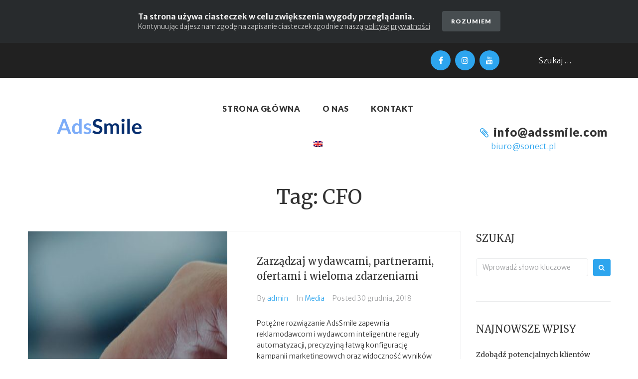

--- FILE ---
content_type: text/html; charset=UTF-8
request_url: https://adssmile.com/tag/cfo-2/
body_size: 18761
content:
<!DOCTYPE html>
<html lang="pl-PL" prefix="og: http://ogp.me/ns#">
<head>
<meta charset="UTF-8">
<link rel="profile" href="http://gmpg.org/xfn/11">
<link rel="pingback" href="https://adssmile.com/xmlrpc.php">

<meta name="viewport" content="width=device-width, initial-scale=1" />
<title>CFO Archives - AdsSmile</title>
<link rel="alternate" hreflang="pl" href="https://adssmile.com/tag/cfo-2/" />
<link rel="alternate" hreflang="en" href="https://adssmile.com/en/tag/cfo/" />

<!-- This site is optimized with the Yoast SEO plugin v9.5 - https://yoast.com/wordpress/plugins/seo/ -->
<link rel="canonical" href="https://adssmile.com/tag/cfo-2/" />
<meta property="og:locale" content="pl_PL" />
<meta property="og:type" content="object" />
<meta property="og:title" content="CFO Archives - AdsSmile" />
<meta property="og:url" content="https://adssmile.com/tag/cfo-2/" />
<meta property="og:site_name" content="AdsSmile" />
<meta name="twitter:card" content="summary_large_image" />
<meta name="twitter:title" content="CFO Archives - AdsSmile" />
<!-- / Yoast SEO plugin. -->

<link rel='dns-prefetch' href='//fonts.googleapis.com' />
<link rel='dns-prefetch' href='//s.w.org' />
<link rel="alternate" type="application/rss+xml" title="AdsSmile &raquo; Kanał z wpisami" href="https://adssmile.com/feed/" />
<link rel="alternate" type="application/rss+xml" title="AdsSmile &raquo; Kanał z komentarzami" href="https://adssmile.com/comments/feed/" />
<link rel="alternate" type="application/rss+xml" title="AdsSmile &raquo; Kanał z wpisami otagowanymi jako CFO" href="https://adssmile.com/tag/cfo-2/feed/" />
<!-- This site uses the Google Analytics by MonsterInsights plugin v7.10.4 - Using Analytics tracking - https://www.monsterinsights.com/ -->
<!-- Note: MonsterInsights is not currently configured on this site. The site owner needs to authenticate with Google Analytics in the MonsterInsights settings panel. -->
<!-- No UA code set -->
<!-- / Google Analytics by MonsterInsights -->
		<script type="text/javascript">
			window._wpemojiSettings = {"baseUrl":"https:\/\/s.w.org\/images\/core\/emoji\/12.0.0-1\/72x72\/","ext":".png","svgUrl":"https:\/\/s.w.org\/images\/core\/emoji\/12.0.0-1\/svg\/","svgExt":".svg","source":{"concatemoji":"https:\/\/adssmile.com\/wp-includes\/js\/wp-emoji-release.min.js?ver=5.4.18"}};
			/*! This file is auto-generated */
			!function(e,a,t){var n,r,o,i=a.createElement("canvas"),p=i.getContext&&i.getContext("2d");function s(e,t){var a=String.fromCharCode;p.clearRect(0,0,i.width,i.height),p.fillText(a.apply(this,e),0,0);e=i.toDataURL();return p.clearRect(0,0,i.width,i.height),p.fillText(a.apply(this,t),0,0),e===i.toDataURL()}function c(e){var t=a.createElement("script");t.src=e,t.defer=t.type="text/javascript",a.getElementsByTagName("head")[0].appendChild(t)}for(o=Array("flag","emoji"),t.supports={everything:!0,everythingExceptFlag:!0},r=0;r<o.length;r++)t.supports[o[r]]=function(e){if(!p||!p.fillText)return!1;switch(p.textBaseline="top",p.font="600 32px Arial",e){case"flag":return s([127987,65039,8205,9895,65039],[127987,65039,8203,9895,65039])?!1:!s([55356,56826,55356,56819],[55356,56826,8203,55356,56819])&&!s([55356,57332,56128,56423,56128,56418,56128,56421,56128,56430,56128,56423,56128,56447],[55356,57332,8203,56128,56423,8203,56128,56418,8203,56128,56421,8203,56128,56430,8203,56128,56423,8203,56128,56447]);case"emoji":return!s([55357,56424,55356,57342,8205,55358,56605,8205,55357,56424,55356,57340],[55357,56424,55356,57342,8203,55358,56605,8203,55357,56424,55356,57340])}return!1}(o[r]),t.supports.everything=t.supports.everything&&t.supports[o[r]],"flag"!==o[r]&&(t.supports.everythingExceptFlag=t.supports.everythingExceptFlag&&t.supports[o[r]]);t.supports.everythingExceptFlag=t.supports.everythingExceptFlag&&!t.supports.flag,t.DOMReady=!1,t.readyCallback=function(){t.DOMReady=!0},t.supports.everything||(n=function(){t.readyCallback()},a.addEventListener?(a.addEventListener("DOMContentLoaded",n,!1),e.addEventListener("load",n,!1)):(e.attachEvent("onload",n),a.attachEvent("onreadystatechange",function(){"complete"===a.readyState&&t.readyCallback()})),(n=t.source||{}).concatemoji?c(n.concatemoji):n.wpemoji&&n.twemoji&&(c(n.twemoji),c(n.wpemoji)))}(window,document,window._wpemojiSettings);
		</script>
		<style type="text/css">
img.wp-smiley,
img.emoji {
	display: inline !important;
	border: none !important;
	box-shadow: none !important;
	height: 1em !important;
	width: 1em !important;
	margin: 0 .07em !important;
	vertical-align: -0.1em !important;
	background: none !important;
	padding: 0 !important;
}
</style>
	<link rel='stylesheet' id='wp-block-library-css'  href='https://adssmile.com/wp-includes/css/dist/block-library/style.min.css?ver=5.4.18' type='text/css' media='all' />
<link rel='stylesheet' id='contact-form-7-css'  href='https://adssmile.com/wp-content/plugins/contact-form-7/includes/css/styles.css?ver=5.1.7' type='text/css' media='all' />
<link rel='stylesheet' id='ilmenite-cookie-consent-css'  href='https://adssmile.com/wp-content/plugins/ilmenite-cookie-consent/assets/styles/dist/cookie-banner.css?ver=2.0.5' type='text/css' media='all' />
<link rel='stylesheet' id='wpml-legacy-horizontal-list-0-css'  href='//adssmile.com/wp-content/plugins/sitepress-multilingual-cms/templates/language-switchers/legacy-list-horizontal/style.css?ver=1' type='text/css' media='all' />
<link rel='stylesheet' id='wpml-menu-item-0-css'  href='//adssmile.com/wp-content/plugins/sitepress-multilingual-cms/templates/language-switchers/menu-item/style.css?ver=1' type='text/css' media='all' />
<link rel='stylesheet' id='wpml-tm-admin-bar-css'  href='https://adssmile.com/wp-content/plugins/wpml-translation-management/res/css/admin-bar-style.css?ver=2.9.5' type='text/css' media='all' />
<link rel='stylesheet' id='font-awesome-css'  href='https://adssmile.com/wp-content/plugins/elementor/assets/lib/font-awesome/css/font-awesome.min.css?ver=4.7.0' type='text/css' media='all' />
<link rel='stylesheet' id='hayford-theme-style-css'  href='https://adssmile.com/wp-content/themes/hayford/style.css?ver=1.2.3' type='text/css' media='all' />
<style id='hayford-theme-style-inline-css' type='text/css'>
/* #Typography */body {font-style: normal;font-weight: 300;font-size: 14px;line-height: 1.6;font-family: 'Merriweather Sans', sans-serif;letter-spacing: 0px;text-align: left;color: #333333;}h1,.h1-style {font-style: normal;font-weight: 400;font-size: 34px;line-height: 1.4;font-family: Merriweather, serif;letter-spacing: 0px;text-align: inherit;color: #333333;}h2,.h2-style {font-style: normal;font-weight: 400;font-size: 24px;line-height: 1.4;font-family: Merriweather, serif;letter-spacing: 0px;text-align: inherit;color: #333333;}h3,.h3-style {font-style: normal;font-weight: 400;font-size: 21px;line-height: 1.4;font-family: Merriweather, serif;letter-spacing: 0px;text-align: inherit;color: #333333;}h4,.h4-style {font-style: normal;font-weight: 400;font-size: 20px;line-height: 1.5;font-family: Merriweather, serif;letter-spacing: 0px;text-align: inherit;color: #333333;}h5,.h5-style {font-style: normal;font-weight: 300;font-size: 18px;line-height: 1.5;font-family: Merriweather, serif;letter-spacing: 0px;text-align: inherit;color: #333333;}h6,.h6-style {font-style: normal;font-weight: 500;font-size: 14px;line-height: 1.5;font-family: Merriweather, serif;letter-spacing: 0px;text-align: inherit;color: #333333;}@media (min-width: 1200px) {h1,.h1-style { font-size: 56px; }h2,.h2-style { font-size: 40px; }h3,.h3-style { font-size: 28px; }}a,h1 a:hover,h2 a:hover,h3 a:hover,h4 a:hover,h5 a:hover,h6 a:hover { color: #2da5ee; }a:hover { color: #333333; }blockquote {color: #2da5ee;}/* #Header */.site-header__wrap {background-color: #ffffff;background-repeat: no-repeat;background-position: left top;background-attachment: scroll;;}/* ##Top Panel */.top-panel {color: #a1a2a4;background-color: #ffffff;}/* #Main Menu */.main-navigation {font-style: normal;font-weight: 400;font-size: 14px;line-height: 1.4;font-family: Lato, sans-serif;letter-spacing: 0px;}.main-navigation a,.menu-item-has-children:before {color: #a1a2a4;}.main-navigation a:hover,.main-navigation .current_page_item>a,.main-navigation .current-menu-item>a,.main-navigation .current_page_ancestor>a,.main-navigation .current-menu-ancestor>a {color: #333333;}/* #Mobile Menu */.mobile-menu-toggle-button {color: #ffffff;background-color: #2da5ee;}/* #Social */.social-list a {color: #a1a2a4;}.social-list a:hover {color: #2da5ee;}/* #Breadcrumbs */.breadcrumbs_item {font-style: normal;font-weight: 400;font-size: 11px;line-height: 1.5;font-family: 'Merriweather Sans', sans-serif;letter-spacing: 0px;}.breadcrumbs_item_sep,.breadcrumbs_item_link {color: #a1a2a4;}.breadcrumbs_item_link:hover {color: #2da5ee;}/* #Post navigation */.post-navigation i {color: #a1a2a4;}.post-navigation .nav-links a:hover .post-title,.post-navigation .nav-links a:hover .nav-text {color: #2da5ee;}.post-navigation .nav-links a:hover i {color: #333333;}/* #Pagination */.pagination .page-numbers,.page-links > span,.page-links > a {color: #a1a2a4;}.pagination a.page-numbers:hover,.pagination .page-numbers.current,.page-links > a:hover,.page-links > span {color: #333333;}.pagination .next,.pagination .prev {color: #2da5ee;}.pagination .next:hover,.pagination .prev:hover {color: #333333;}/* #Button Appearance Styles (regular scheme) */.btn,button,input[type='button'],input[type='reset'],input[type='submit'] {font-style: normal;font-weight: 900;font-size: 11px;line-height: 1;font-family: Lato, sans-serif;letter-spacing: 1px;color: #ffffff;background-color: #2da5ee;}.btn:hover,button:hover,input[type='button']:hover,input[type='reset']:hover,input[type='submit']:hover,input[type='reset']:hover {color: #ffffff;background-color: rgb(83,203,255);}.btn.invert-button {color: #ffffff;}.btn.invert-button:hover {color: #ffffff;border-color: #2da5ee;background-color: #2da5ee;}input,optgroup,select,textarea {font-size: 14px;}/* #Comment, Contact, Password Forms */.comment-form .submit,.wpcf7-submit,.post-password-form label + input {font-style: normal;font-weight: 900;font-size: 11px;line-height: 1;font-family: Lato, sans-serif;letter-spacing: 1px;color: #ffffff;background-color: #2da5ee;}.comment-form .submit:hover,.wpcf7-submit:hover,.post-password-form label + input:hover {color: #ffffff;background-color: rgb(83,203,255);}.comment-reply-title {font-style: normal;font-weight: 400;font-size: 20px;line-height: 1.5;font-family: Merriweather, serif;letter-spacing: 0px;color: #333333;}/* Cookies consent */.comment-form-cookies-consent input[type='checkbox']:checked ~ label[for=wp-comment-cookies-consent]:before {color: #ffffff;border-color: #2da5ee;background-color: #2da5ee;}/* #Comment Reply Link */#cancel-comment-reply-link {color: #2da5ee;}#cancel-comment-reply-link:hover {color: #333333;}/* #Comment item */.comment-body .fn {font-style: normal;font-weight: 500;font-size: 14px;line-height: 1.5;font-family: Merriweather, serif;letter-spacing: 0px;color: #333333;}.comment-date__time {color: #a1a2a4;}.comment-reply-link {font-style: normal;font-weight: 900;font-size: 11px;line-height: 1;font-family: Lato, sans-serif;letter-spacing: 1px;}/* #Input Placeholders */::-webkit-input-placeholder { color: #a1a2a4; }::-moz-placeholder{ color: #a1a2a4; }:-moz-placeholder{ color: #a1a2a4; }:-ms-input-placeholder{ color: #a1a2a4; }/* #Entry Meta */.posted-on,.cat-links,.byline,.tags-links {color: #a1a2a4;}.comments-button {color: #a1a2a4;}.comments-button:hover {color: #ffffff;background-color: #2da5ee;}.btn-style .post-categories a {color: #ffffff;background-color: #2da5ee;}.btn-style .post-categories a:hover {color: #ffffff;background-color: rgb(83,203,255);}.sticky-label {color: #ffffff;background-color: #2da5ee;}/* Posts List Item Invert */.invert-hover.has-post-thumbnail:hover,.invert-hover.has-post-thumbnail:hover .posted-on,.invert-hover.has-post-thumbnail:hover .cat-links,.invert-hover.has-post-thumbnail:hover .byline,.invert-hover.has-post-thumbnail:hover .tags-links,.invert-hover.has-post-thumbnail:hover .entry-meta,.invert-hover.has-post-thumbnail:hover a,.invert-hover.has-post-thumbnail:hover .btn-icon,.invert-item.has-post-thumbnail,.invert-item.has-post-thumbnail .posted-on,.invert-item.has-post-thumbnail .cat-links,.invert-item.has-post-thumbnail .byline,.invert-item.has-post-thumbnail .tags-links,.invert-item.has-post-thumbnail .entry-meta,.invert-item.has-post-thumbnail a,.invert-item.has-post-thumbnail .btn:hover,.invert-item.has-post-thumbnail .btn-style .post-categories a:hover,.invert,.invert .entry-title,.invert a,.invert .byline,.invert .posted-on,.invert .cat-links,.invert .tags-links {color: #ffffff;}.invert-hover.has-post-thumbnail:hover a:hover,.invert-hover.has-post-thumbnail:hover .btn-icon:hover,.invert-item.has-post-thumbnail a:hover,.invert a:hover {color: #2da5ee;}.invert-hover.has-post-thumbnail .btn,.invert-item.has-post-thumbnail .comments-button,.posts-list--default.list-style-v10 .invert.default-item .comments-button{color: #ffffff;background-color: #2da5ee;}.invert-hover.has-post-thumbnail .btn:hover,.invert-item.has-post-thumbnail .comments-button:hover,.posts-list--default.list-style-v10 .invert.default-item .comments-button:hover {color: #2da5ee;background-color: #ffffff;}/* Default Posts List */.list-style-v8 .comments-link {color: #a1a2a4;}.list-style-v8 .comments-link:hover {color: #333333;}/* Creative Posts List */.creative-item .entry-title a:hover {color: #2da5ee;}.list-style-default .creative-item a,.creative-item .btn-icon {color: #a1a2a4;}.list-style-default .creative-item a:hover,.creative-item .btn-icon:hover {color: #2da5ee;}.list-style-default .creative-item .btn,.list-style-default .creative-item .btn:hover,.list-style-default .creative-item .comments-button:hover {color: #ffffff;}.creative-item__title-first-letter {font-style: normal;font-weight: 400;font-family: Merriweather, serif;color: #333333;}.posts-list--creative.list-style-v10 .creative-item:before {background-color: #2da5ee;box-shadow: 0px 0px 0px 8px rgba(45,165,238,0.25);}.posts-list--creative.list-style-v10 .creative-item__post-date {font-style: normal;font-weight: 400;font-size: 20px;line-height: 1.5;font-family: Merriweather, serif;letter-spacing: 0px;color: #2da5ee;}.posts-list--creative.list-style-v10 .creative-item__post-date a {color: #2da5ee;}.posts-list--creative.list-style-v10 .creative-item__post-date a:hover {color: #333333;}/* Creative Posts List style-v2 */.list-style-v2 .creative-item .entry-title,.list-style-v9 .creative-item .entry-title {font-style: normal;font-weight: 400;font-size: 20px;line-height: 1.5;font-family: Merriweather, serif;letter-spacing: 0px;}/* Image Post Format */.post_format-post-format-image .post-thumbnail__link:before {color: #ffffff;background-color: #2da5ee;}/* Gallery Post Format */.post_format-post-format-gallery .swiper-button-prev,.post_format-post-format-gallery .swiper-button-next {color: #a1a2a4;}.post_format-post-format-gallery .swiper-button-prev:hover,.post_format-post-format-gallery .swiper-button-next:hover {color: #333333;}/* Link Post Format */.post_format-post-format-quote .post-format-quote {color: #ffffff;background-color: #2da5ee;}.post_format-post-format-quote .post-format-quote:before {color: #2da5ee;background-color: #ffffff;}/* Post Author */.post-author__title a {color: #2da5ee;}.post-author__title a:hover {color: #333333;}.invert .post-author__title a {color: #ffffff;}.invert .post-author__title a:hover {color: #2da5ee;}/* Single Post */.single-post blockquote {border-color: #2da5ee;}.single-post:not(.post-template-single-layout-4):not(.post-template-single-layout-7) .tags-links a:hover {color: #ffffff;border-color: #2da5ee;background-color: #2da5ee;}.single-header-3 .post-author .byline,.single-header-4 .post-author .byline,.single-header-5 .post-author .byline {font-style: normal;font-weight: 400;font-size: 20px;line-height: 1.5;font-family: Merriweather, serif;letter-spacing: 0px;}.single-header-8,.single-header-10 .entry-header {background-color: #2da5ee;}.single-header-8.invert a:hover,.single-header-10.invert a:hover {color: rgba(255,255,255,0.5);}.single-header-3 a.comments-button,.single-header-10 a.comments-button {border: 1px solid #ffffff;}.single-header-3 a.comments-button:hover,.single-header-10 a.comments-button:hover {color: #2da5ee;background-color: #ffffff;}/* Page preloader */.page-preloader {border-top-color: #2da5ee;border-right-color: #2da5ee;}/* Logo */.site-logo__link,.site-logo__link:hover {color: #2da5ee;}/* Page title */.page-title {font-style: normal;font-weight: 400;font-size: 24px;line-height: 1.4;font-family: Merriweather, serif;letter-spacing: 0px;color: #333333;}@media (min-width: 1200px) {.page-title { font-size: 40px; }}/* Grid Posts List */.posts-list.list-style-v3 .comments-link {border-color: #2da5ee;}.posts-list.list-style-v4 .comments-link {color: #a1a2a4;}.posts-list.list-style-v4 .posts-list__item.grid-item .grid-item-wrap .comments-link:hover {color: #ffffff;background-color: #2da5ee;}/* Posts List Grid Item Invert */.grid-item-wrap.invert,.grid-item-wrap.invert .posted-on,.grid-item-wrap.invert .cat-links,.grid-item-wrap.invert .byline,.grid-item-wrap.invert .tags-links,.grid-item-wrap.invert .entry-meta,.grid-item-wrap.invert a,.grid-item-wrap.invert .btn-icon,.grid-item-wrap.invert .comments-button {color: #ffffff;}/* Posts List Grid-5 Item Invert */.list-style-v5 .grid-item-wrap.invert .posted-on,.list-style-v5 .grid-item-wrap.invert .cat-links,.list-style-v5 .grid-item-wrap.invert .byline,.list-style-v5 .grid-item-wrap.invert .tags-links,.list-style-v5 .grid-item-wrap.invert .posted-on a,.list-style-v5 .grid-item-wrap.invert .cat-links a,.list-style-v5 .grid-item-wrap.invert .tags-links a,.list-style-v5 .grid-item-wrap.invert .byline a,.list-style-v5 .grid-item-wrap.invert .comments-link,.list-style-v5 .grid-item-wrap.invert .entry-title a:hover {color: #2da5ee;}.list-style-v5 .grid-item-wrap.invert .posted-on a:hover,.list-style-v5 .grid-item-wrap.invert .cat-links a:hover,.list-style-v5 .grid-item-wrap.invert .tags-links a:hover,.list-style-v5 .grid-item-wrap.invert .byline a:hover,.list-style-v5 .grid-item-wrap.invert .comments-link:hover {color: #ffffff;}/* Posts List Grid-6 Item Invert */.posts-list.list-style-v6 .posts-list__item.grid-item .grid-item-wrap .cat-links a,.posts-list.list-style-v7 .posts-list__item.grid-item .grid-item-wrap .cat-links a {color: #ffffff;background-color: #2da5ee;}.posts-list.list-style-v6 .posts-list__item.grid-item .grid-item-wrap .cat-links a:hover,.posts-list.list-style-v7 .posts-list__item.grid-item .grid-item-wrap .cat-links a:hover {color: #ffffff;background-color: rgb(83,203,255);}.posts-list.list-style-v9 .posts-list__item.grid-item .grid-item-wrap .entry-header .entry-title {font-weight : 300;}/* Grid 7 */.list-style-v7 .grid-item-wrap.invert .posted-on a:hover,.list-style-v7 .grid-item-wrap.invert .cat-links a:hover,.list-style-v7 .grid-item-wrap.invert .tags-links a:hover,.list-style-v7 .grid-item-wrap.invert .byline a:hover,.list-style-v7 .grid-item-wrap.invert .comments-link:hover,.list-style-v7 .grid-item-wrap.invert .entry-title a:hover,.list-style-v6 .grid-item-wrap.invert .posted-on a:hover,.list-style-v6 .grid-item-wrap.invert .cat-links a:hover,.list-style-v6 .grid-item-wrap.invert .tags-links a:hover,.list-style-v6 .grid-item-wrap.invert .byline a:hover,.list-style-v6 .grid-item-wrap.invert .comments-link:hover,.list-style-v6 .grid-item-wrap.invert .entry-title a:hover {color: #2da5ee;}.list-style-v7 .grid-item-wrap.invert .posted-on,.list-style-v7 .grid-item-wrap.invert .cat-links,.list-style-v7 .grid-item-wrap.invert .byline,.list-style-v7 .grid-item-wrap.invert .tags-links,.list-style-v7 .grid-item-wrap.invert .posted-on a,.list-style-v7 .grid-item-wrap.invert .cat-links a,.list-style-v7 .grid-item-wrap.invert .tags-links a,.list-style-v7 .grid-item-wrap.invert .byline a,.list-style-v7 .grid-item-wrap.invert .comments-link,.list-style-v7 .grid-item-wrap.invert .entry-title a,.list-style-v7 .grid-item-wrap.invert .entry-content p,.list-style-v6 .grid-item-wrap.invert .posted-on,.list-style-v6 .grid-item-wrap.invert .cat-links,.list-style-v6 .grid-item-wrap.invert .byline,.list-style-v6 .grid-item-wrap.invert .tags-links,.list-style-v6 .grid-item-wrap.invert .posted-on a,.list-style-v6 .grid-item-wrap.invert .cat-links a,.list-style-v6 .grid-item-wrap.invert .tags-links a,.list-style-v6 .grid-item-wrap.invert .byline a,.list-style-v6 .grid-item-wrap.invert .comments-link,.list-style-v6 .grid-item-wrap.invert .entry-title a,.list-style-v6 .grid-item-wrap.invert .entry-content p {color: #ffffff;}.posts-list.list-style-v7 .grid-item .grid-item-wrap .entry-footer .comments-link:hover,.posts-list.list-style-v6 .grid-item .grid-item-wrap .entry-footer .comments-link:hover,.posts-list.list-style-v6 .posts-list__item.grid-item .grid-item-wrap .btn:hover,.posts-list.list-style-v7 .posts-list__item.grid-item .grid-item-wrap .btn:hover {color: #2da5ee;border-color: #2da5ee;}.posts-list.list-style-v10 .grid-item-inner .space-between-content .comments-link {color: #a1a2a4;}.posts-list.list-style-v10 .grid-item-inner .space-between-content .comments-link:hover {color: #2da5ee;}.posts-list.list-style-v10 .posts-list__item.justify-item .justify-item-inner .entry-title a {color: #333333;}.posts-list.posts-list--vertical-justify.list-style-v10 .posts-list__item.justify-item .justify-item-inner .entry-title a:hover{color: #ffffff;background-color: #2da5ee;}.posts-list.list-style-v5 .posts-list__item.justify-item .justify-item-inner.invert .cat-links a:hover,.posts-list.list-style-v8 .posts-list__item.justify-item .justify-item-inner.invert .cat-links a:hover {color: #ffffff;background-color: rgb(83,203,255);}.posts-list.list-style-v5 .posts-list__item.justify-item .justify-item-inner.invert .cat-links a,.posts-list.list-style-v8 .posts-list__item.justify-item .justify-item-inner.invert .cat-links a{color: #ffffff;background-color: #2da5ee;}.list-style-v8 .justify-item-inner.invert .posted-on,.list-style-v8 .justify-item-inner.invert .cat-links,.list-style-v8 .justify-item-inner.invert .byline,.list-style-v8 .justify-item-inner.invert .tags-links,.list-style-v8 .justify-item-inner.invert .posted-on a,.list-style-v8 .justify-item-inner.invert .cat-links a,.list-style-v8 .justify-item-inner.invert .tags-links a,.list-style-v8 .justify-item-inner.invert .byline a,.list-style-v8 .justify-item-inner.invert .comments-link,.list-style-v8 .justify-item-inner.invert .entry-title a,.list-style-v8 .justify-item-inner.invert .entry-content p,.list-style-v5 .justify-item-inner.invert .posted-on,.list-style-v5 .justify-item-inner.invert .cat-links,.list-style-v5 .justify-item-inner.invert .byline,.list-style-v5 .justify-item-inner.invert .tags-links,.list-style-v5 .justify-item-inner.invert .posted-on a,.list-style-v5 .justify-item-inner.invert .cat-links a,.list-style-v5 .justify-item-inner.invert .tags-links a,.list-style-v5 .justify-item-inner.invert .byline a,.list-style-v5 .justify-item-inner.invert .comments-link,.list-style-v5 .justify-item-inner.invert .entry-title a,.list-style-v5 .justify-item-inner.invert .entry-content p,.list-style-v4 .justify-item-inner.invert .posted-on:hover,.list-style-v4 .justify-item-inner.invert .cat-links,.list-style-v4 .justify-item-inner.invert .byline,.list-style-v4 .justify-item-inner.invert .tags-links,.list-style-v4 .justify-item-inner.invert .posted-on a,.list-style-v4 .justify-item-inner.invert .cat-links a,.list-style-v4 .justify-item-inner.invert .tags-links a,.list-style-v4 .justify-item-inner.invert .byline a,.list-style-v4 .justify-item-inner.invert .comments-link,.list-style-v4 .justify-item-inner.invert .entry-title a,.list-style-v4 .justify-item-inner.invert .entry-content p {color: #ffffff;}.list-style-v8 .justify-item-inner.invert .posted-on a:hover,.list-style-v8 .justify-item-inner.invert .cat-links a:hover,.list-style-v8 .justify-item-inner.invert .tags-links a:hover,.list-style-v8 .justify-item-inner.invert .byline a:hover,.list-style-v8 .justify-item-inner.invert .comments-link:hover,.list-style-v8 .justify-item-inner.invert .entry-title a:hover,.list-style-v5 .justify-item-inner.invert .posted-on a:hover,.list-style-v5 .justify-item-inner.invert .cat-links a:hover,.list-style-v5 .justify-item-inner.invert .tags-links a:hover,.list-style-v5 .justify-item-inner.invert .byline a:hover,.list-style-v5 .justify-item-inner.invert .entry-title a:hover,.list-style-v4 .justify-item-inner.invert .posted-on a,.list-style-v4 .justify-item-inner.invert .cat-links a:hover,.list-style-v4 .justify-item-inner.invert .tags-links a:hover,.list-style-v4 .justify-item-inner.invert .byline a:hover,.list-style-v4 .justify-item-inner.invert .comments-link:hover,.list-style-v4 .justify-item-inner.invert .entry-title a:hover{color: #2da5ee;}.posts-list.list-style-v5 .justify-item .justify-item-wrap .entry-footer .comments-link:hover {border-color: #2da5ee;}.list-style-v4 .justify-item-inner.invert .btn:hover,.list-style-v6 .justify-item-wrap.invert .btn:hover,.list-style-v8 .justify-item-inner.invert .btn:hover {color: #ffffff;}.posts-list.posts-list--vertical-justify.list-style-v5 .posts-list__item.justify-item .justify-item-wrap .entry-footer .comments-link:hover,.posts-list.posts-list--vertical-justify.list-style-v5 .posts-list__item.justify-item .justify-item-wrap .entry-footer .btn:hover {color: #2da5ee;border-color: #2da5ee;}/* masonry Posts List */.posts-list.list-style-v3 .comments-link {border-color: #2da5ee;}.posts-list.list-style-v4 .comments-link {color: #a1a2a4;}.posts-list.list-style-v4 .posts-list__item.masonry-item .masonry-item-wrap .comments-link:hover {color: #ffffff;background-color: #2da5ee;}/* Posts List masonry Item Invert */.masonry-item-wrap.invert,.masonry-item-wrap.invert .posted-on,.masonry-item-wrap.invert .cat-links,.masonry-item-wrap.invert .byline,.masonry-item-wrap.invert .tags-links,.masonry-item-wrap.invert .entry-meta,.masonry-item-wrap.invert a,.masonry-item-wrap.invert .btn-icon,.masonry-item-wrap.invert .comments-button {color: #ffffff;}/* Posts List masonry-5 Item Invert */.list-style-v5 .masonry-item-wrap.invert .posted-on,.list-style-v5 .masonry-item-wrap.invert .cat-links,.list-style-v5 .masonry-item-wrap.invert .byline,.list-style-v5 .masonry-item-wrap.invert .tags-links,.list-style-v5 .masonry-item-wrap.invert .posted-on a,.list-style-v5 .masonry-item-wrap.invert .cat-links a,.list-style-v5 .masonry-item-wrap.invert .tags-links a,.list-style-v5 .masonry-item-wrap.invert .byline a,.list-style-v5 .masonry-item-wrap.invert .comments-link,.list-style-v5 .masonry-item-wrap.invert .entry-title a:hover {color: #2da5ee;}.list-style-v5 .masonry-item-wrap.invert .posted-on a:hover,.list-style-v5 .masonry-item-wrap.invert .cat-links a:hover,.list-style-v5 .masonry-item-wrap.invert .tags-links a:hover,.list-style-v5 .masonry-item-wrap.invert .byline a:hover,.list-style-v5 .masonry-item-wrap.invert .comments-link:hover {color: #ffffff;}.posts-list.list-style-v10 .masonry-item-inner .space-between-content .comments-link {color: #a1a2a4;}.posts-list.list-style-v10 .masonry-item-inner .space-between-content .comments-link:hover {color: #2da5ee;}.widget_recent_entries a,.widget_recent_comments a {font-style: normal;font-weight: 500;font-size: 14px;line-height: 1.5;font-family: Merriweather, serif;letter-spacing: 0px;color: #333333;}.widget_recent_entries a:hover,.widget_recent_comments a:hover {color: #2da5ee;}.widget_recent_entries .post-date,.widget_recent_comments .recentcomments {color: #a1a2a4;}.widget_recent_comments .comment-author-link a {color: #a1a2a4;}.widget_recent_comments .comment-author-link a:hover {color: #2da5ee;}.widget_calendar th,.widget_calendar caption {color: #2da5ee;}.widget_calendar tbody td a {color: #333333;}.widget_calendar tbody td a:hover {color: #ffffff;background-color: #2da5ee;}.widget_calendar tfoot td a {color: #a1a2a4;}.widget_calendar tfoot td a:hover {color: #333333;}/* Preloader */.jet-smart-listing-wrap.jet-processing + div.jet-smart-listing-loading,div.wpcf7 .ajax-loader {border-top-color: #2da5ee;border-right-color: #2da5ee;}
</style>
<link rel='stylesheet' id='blog-layouts-module-css'  href='https://adssmile.com/wp-content/themes/hayford/inc/modules/blog-layouts/assets/css/blog-layouts-module.css?ver=1.2.3' type='text/css' media='all' />
<link rel='stylesheet' id='cx-google-fonts-hayford-css'  href='//fonts.googleapis.com/css?family=Merriweather+Sans%3A300%2C400%7CMerriweather%3A400%2C300%2C500%2C700%7CLato%3A400%2C900&#038;subset=latin&#038;ver=5.4.18' type='text/css' media='all' />
<link rel='stylesheet' id='jet-blocks-css'  href='https://adssmile.com/wp-content/plugins/jet-blocks/assets/css/jet-blocks.css?ver=1.2.1' type='text/css' media='all' />
<link rel='stylesheet' id='jet-elements-css'  href='https://adssmile.com/wp-content/plugins/jet-elements/assets/css/jet-elements.css?ver=2.2.13' type='text/css' media='all' />
<link rel='stylesheet' id='jet-elements-skin-css'  href='https://adssmile.com/wp-content/plugins/jet-elements/assets/css/jet-elements-skin.css?ver=2.2.13' type='text/css' media='all' />
<link rel='stylesheet' id='elementor-icons-css'  href='https://adssmile.com/wp-content/plugins/elementor/assets/lib/eicons/css/elementor-icons.min.css?ver=5.6.2' type='text/css' media='all' />
<link rel='stylesheet' id='elementor-animations-css'  href='https://adssmile.com/wp-content/plugins/elementor/assets/lib/animations/animations.min.css?ver=2.9.7' type='text/css' media='all' />
<link rel='stylesheet' id='elementor-frontend-css'  href='https://adssmile.com/wp-content/plugins/elementor/assets/css/frontend.min.css?ver=2.9.7' type='text/css' media='all' />
<style id='elementor-frontend-inline-css' type='text/css'>
.elementor-widget-heading .elementor-heading-title{color:#6ec1e4;font-family:"Roboto", Sans-serif;font-weight:600;}.elementor-widget-image .widget-image-caption{color:#7a7a7a;font-family:"Roboto", Sans-serif;font-weight:400;}.elementor-widget-text-editor{color:#7a7a7a;font-family:"Roboto", Sans-serif;font-weight:400;}.elementor-widget-text-editor.elementor-drop-cap-view-stacked .elementor-drop-cap{background-color:#6ec1e4;}.elementor-widget-text-editor.elementor-drop-cap-view-framed .elementor-drop-cap, .elementor-widget-text-editor.elementor-drop-cap-view-default .elementor-drop-cap{color:#6ec1e4;border-color:#6ec1e4;}.elementor-widget-button .elementor-button{font-family:"Roboto", Sans-serif;font-weight:500;background-color:#61ce70;}.elementor-widget-divider{--divider-border-color:#54595f;}.elementor-widget-divider .elementor-divider__text{color:#54595f;font-family:"Roboto Slab", Sans-serif;font-weight:400;}.elementor-widget-divider.elementor-view-stacked .elementor-icon{background-color:#54595f;}.elementor-widget-divider.elementor-view-framed .elementor-icon, .elementor-widget-divider.elementor-view-default .elementor-icon{color:#54595f;border-color:#54595f;}.elementor-widget-divider.elementor-view-framed .elementor-icon, .elementor-widget-divider.elementor-view-default .elementor-icon svg{fill:#54595f;}.elementor-widget-image-box .elementor-image-box-content .elementor-image-box-title{color:#6ec1e4;font-family:"Roboto", Sans-serif;font-weight:600;}.elementor-widget-image-box .elementor-image-box-content .elementor-image-box-description{color:#7a7a7a;font-family:"Roboto", Sans-serif;font-weight:400;}.elementor-widget-icon.elementor-view-stacked .elementor-icon{background-color:#6ec1e4;}.elementor-widget-icon.elementor-view-framed .elementor-icon, .elementor-widget-icon.elementor-view-default .elementor-icon{color:#6ec1e4;border-color:#6ec1e4;}.elementor-widget-icon.elementor-view-framed .elementor-icon, .elementor-widget-icon.elementor-view-default .elementor-icon svg{fill:#6ec1e4;}.elementor-widget-icon-box.elementor-view-stacked .elementor-icon{background-color:#6ec1e4;}.elementor-widget-icon-box.elementor-view-framed .elementor-icon, .elementor-widget-icon-box.elementor-view-default .elementor-icon{fill:#6ec1e4;color:#6ec1e4;border-color:#6ec1e4;}.elementor-widget-icon-box .elementor-icon-box-content .elementor-icon-box-title{color:#6ec1e4;font-family:"Roboto", Sans-serif;font-weight:600;}.elementor-widget-icon-box .elementor-icon-box-content .elementor-icon-box-description{color:#7a7a7a;font-family:"Roboto", Sans-serif;font-weight:400;}.elementor-widget-star-rating .elementor-star-rating__title{color:#7a7a7a;font-family:"Roboto", Sans-serif;font-weight:400;}.elementor-widget-image-carousel .elementor-image-carousel-caption{font-family:"Roboto", Sans-serif;font-weight:500;}.elementor-widget-image-gallery .gallery-item .gallery-caption{font-family:"Roboto", Sans-serif;font-weight:500;}.elementor-widget-icon-list .elementor-icon-list-item:not(:last-child):after{border-color:#7a7a7a;}.elementor-widget-icon-list .elementor-icon-list-icon i{color:#6ec1e4;}.elementor-widget-icon-list .elementor-icon-list-icon svg{fill:#6ec1e4;}.elementor-widget-icon-list .elementor-icon-list-text{color:#54595f;}.elementor-widget-icon-list .elementor-icon-list-item{font-family:"Roboto", Sans-serif;font-weight:400;}.elementor-widget-counter .elementor-counter-number-wrapper{color:#6ec1e4;font-family:"Roboto", Sans-serif;font-weight:600;}.elementor-widget-counter .elementor-counter-title{color:#54595f;font-family:"Roboto Slab", Sans-serif;font-weight:400;}.elementor-widget-progress .elementor-progress-wrapper .elementor-progress-bar{background-color:#6ec1e4;}.elementor-widget-progress .elementor-title{color:#6ec1e4;font-family:"Roboto", Sans-serif;font-weight:400;}.elementor-widget-testimonial .elementor-testimonial-content{color:#7a7a7a;font-family:"Roboto", Sans-serif;font-weight:400;}.elementor-widget-testimonial .elementor-testimonial-name{color:#6ec1e4;font-family:"Roboto", Sans-serif;font-weight:600;}.elementor-widget-testimonial .elementor-testimonial-job{color:#54595f;font-family:"Roboto Slab", Sans-serif;font-weight:400;}.elementor-widget-tabs .elementor-tab-title, .elementor-widget-tabs .elementor-tab-title a{color:#6ec1e4;}.elementor-widget-tabs .elementor-tab-title.elementor-active a{color:#61ce70;}.elementor-widget-tabs .elementor-tab-title{font-family:"Roboto", Sans-serif;font-weight:600;}.elementor-widget-tabs .elementor-tab-content{color:#7a7a7a;font-family:"Roboto", Sans-serif;font-weight:400;}.elementor-widget-accordion .elementor-accordion-icon, .elementor-widget-accordion .elementor-accordion-title{color:#6ec1e4;}.elementor-widget-accordion .elementor-active .elementor-accordion-icon, .elementor-widget-accordion .elementor-active .elementor-accordion-title{color:#61ce70;}.elementor-widget-accordion .elementor-accordion .elementor-accordion-title{font-family:"Roboto", Sans-serif;font-weight:600;}.elementor-widget-accordion .elementor-accordion .elementor-tab-content{color:#7a7a7a;font-family:"Roboto", Sans-serif;font-weight:400;}.elementor-widget-toggle .elementor-toggle-title, .elementor-widget-toggle .elementor-toggle-icon{color:#6ec1e4;}.elementor-widget-toggle .elementor-tab-title.elementor-active a, .elementor-widget-toggle .elementor-tab-title.elementor-active .elementor-toggle-icon{color:#61ce70;}.elementor-widget-toggle .elementor-toggle .elementor-toggle-title{font-family:"Roboto", Sans-serif;font-weight:600;}.elementor-widget-toggle .elementor-toggle .elementor-tab-content{color:#7a7a7a;font-family:"Roboto", Sans-serif;font-weight:400;}.elementor-widget-alert .elementor-alert-title{font-family:"Roboto", Sans-serif;font-weight:600;}.elementor-widget-alert .elementor-alert-description{font-family:"Roboto", Sans-serif;font-weight:400;}.elementor-widget-wpml-language-switcher .wpml-elementor-ls .wpml-ls-item .wpml-ls-link, 
					.elementor-widget-wpml-language-switcher .wpml-elementor-ls .wpml-ls-legacy-dropdown a{color:#7a7a7a;}.elementor-widget-wpml-language-switcher .wpml-elementor-ls .wpml-ls-legacy-dropdown a:hover,
					.elementor-widget-wpml-language-switcher .wpml-elementor-ls .wpml-ls-legacy-dropdown a:focus,
					.elementor-widget-wpml-language-switcher .wpml-elementor-ls .wpml-ls-legacy-dropdown .wpml-ls-current-language:hover>a,
					.elementor-widget-wpml-language-switcher .wpml-elementor-ls .wpml-ls-item .wpml-ls-link:hover,
					.elementor-widget-wpml-language-switcher .wpml-elementor-ls .wpml-ls-item .wpml-ls-link.wpml-ls-link__active,
					.elementor-widget-wpml-language-switcher .wpml-elementor-ls .wpml-ls-item .wpml-ls-link.highlighted,
					.elementor-widget-wpml-language-switcher .wpml-elementor-ls .wpml-ls-item .wpml-ls-link:focus{color:#61ce70;}.elementor-widget-wpml-language-switcher .wpml-elementor-ls .wpml-ls-statics-post_translations{color:#7a7a7a;}.elementor-widget-jet-auth-links .jet-auth-links__login .jet-auth-links__item{font-family:"Roboto", Sans-serif;font-weight:400;color:#61ce70;}.elementor-widget-jet-auth-links .jet-auth-links__login .jet-auth-links__prefix{font-family:"Roboto", Sans-serif;font-weight:400;}.elementor-widget-jet-auth-links .jet-auth-links__logout .jet-auth-links__item{font-family:"Roboto", Sans-serif;font-weight:400;color:#61ce70;}.elementor-widget-jet-auth-links .jet-auth-links__logout .jet-auth-links__prefix{font-family:"Roboto", Sans-serif;font-weight:400;}.elementor-widget-jet-auth-links .jet-auth-links__register .jet-auth-links__item{font-family:"Roboto", Sans-serif;font-weight:400;color:#61ce70;}.elementor-widget-jet-auth-links .jet-auth-links__register .jet-auth-links__prefix{font-family:"Roboto", Sans-serif;font-weight:400;}.elementor-widget-jet-auth-links .jet-auth-links__registered .jet-auth-links__item{font-family:"Roboto", Sans-serif;font-weight:400;color:#61ce70;}.elementor-widget-jet-auth-links .jet-auth-links__registered .jet-auth-links__prefix{font-family:"Roboto", Sans-serif;font-weight:400;}.elementor-widget-jet-hamburger-panel .jet-hamburger-panel__toggle{background-color:#6ec1e4;}.elementor-widget-jet-hamburger-panel .jet-hamburger-panel__toggle:hover{background-color:#6ec1e4;}.elementor-widget-jet-hamburger-panel .jet-hamburger-panel__toggle-label{font-family:"Roboto", Sans-serif;font-weight:600;}.elementor-widget-jet-hamburger-panel .jet-hamburger-panel__toggle:hover .jet-hamburger-panel__toggle-label{font-family:"Roboto", Sans-serif;font-weight:600;}.elementor-widget-jet-logo .jet-logo__text{color:#61ce70;font-family:"Roboto", Sans-serif;font-weight:600;}.elementor-widget-jet-carousel  .jet-carousel__content .jet-carousel__item-title, .elementor-widget-jet-carousel .jet-banner__title{font-family:"Roboto", Sans-serif;font-weight:400;}.elementor-widget-jet-carousel .jet-carousel__content .jet-carousel__item-text{color:#7a7a7a;}.elementor-widget-jet-carousel .jet-banner__text{color:#7a7a7a;}.elementor-widget-jet-carousel  .jet-carousel__content .jet-carousel__item-text, .elementor-widget-jet-carousel .jet-banner__text{font-family:"Roboto", Sans-serif;font-weight:400;}.elementor-widget-jet-carousel  .jet-carousel__content .jet-carousel__item-button{font-family:"Roboto", Sans-serif;font-weight:500;}.elementor-widget-jet-carousel .jet-carousel__content .jet-carousel__item-button{background-color:#6ec1e4;}.elementor-widget-jet-carousel .jet-carousel .jet-arrow{background-color:#6ec1e4;}.elementor-widget-jet-carousel .jet-carousel .jet-arrow:hover{background-color:#6ec1e4;}.elementor-widget-jet-carousel .jet-carousel .jet-slick-dots li span{background-color:#7a7a7a;}.elementor-widget-jet-carousel .jet-carousel .jet-slick-dots li span:hover{background-color:#6ec1e4;}.elementor-widget-jet-carousel .jet-carousel .jet-slick-dots li.slick-active span{background-color:#61ce70;}.elementor-widget-jet-animated-box .jet-animated-box__front{background-color:#6ec1e4;}.elementor-widget-jet-animated-box .jet-animated-box__back{background-color:#54595f;}.elementor-widget-jet-animated-box .jet-animated-box__title--front{font-family:"Roboto", Sans-serif;font-weight:400;}.elementor-widget-jet-animated-box .jet-animated-box__title--back{font-family:"Roboto", Sans-serif;font-weight:400;}.elementor-widget-jet-animated-box .jet-animated-box__subtitle--front{font-family:"Roboto", Sans-serif;font-weight:400;}.elementor-widget-jet-animated-box .jet-animated-box__subtitle--back{font-family:"Roboto", Sans-serif;font-weight:400;}.elementor-widget-jet-animated-box .jet-animated-box__description--front{font-family:"Roboto", Sans-serif;font-weight:400;}.elementor-widget-jet-animated-box .jet-animated-box__description--back{font-family:"Roboto", Sans-serif;font-weight:400;}.elementor-widget-jet-animated-box .jet-animated-box__button{background-color:#6ec1e4;}.elementor-widget-jet-animated-box  .jet-animated-box__button{font-family:"Roboto", Sans-serif;font-weight:500;}.elementor-widget-jet-animated-text .jet-animated-text__before-text{color:#54595f;font-family:"Roboto", Sans-serif;font-weight:600;}.elementor-widget-jet-animated-text .jet-animated-text__animated-text{color:#6ec1e4;font-family:"Roboto Slab", Sans-serif;font-weight:400;}.elementor-widget-jet-animated-text .jet-animated-text__animated-text-item:after{background-color:#6ec1e4;}.elementor-widget-jet-animated-text .jet-animated-text__after-text{color:#7a7a7a;font-family:"Roboto", Sans-serif;font-weight:600;}.elementor-widget-jet-banner .jet-banner__title{font-family:"Roboto", Sans-serif;font-weight:400;}.elementor-widget-jet-banner .jet-banner__text{font-family:"Roboto", Sans-serif;font-weight:400;}.elementor-widget-jet-brands .brands-list .brands-list__item-name{color:#6ec1e4;font-family:"Roboto", Sans-serif;font-weight:400;}.elementor-widget-jet-brands .brands-list .brands-list__item-desc{color:#7a7a7a;font-family:"Roboto", Sans-serif;font-weight:400;}.elementor-widget-jet-button .jet-button__plane-normal{background-color:#6ec1e4;}.elementor-widget-jet-button .jet-button__plane-hover{background-color:#54595f;}.elementor-widget-jet-button  .jet-button__state-normal .jet-button__label{font-family:"Roboto", Sans-serif;font-weight:600;}.elementor-widget-jet-button  .jet-button__state-hover .jet-button__label{font-family:"Roboto", Sans-serif;font-weight:600;}.elementor-widget-jet-circle-progress .circle-counter .circle-val{color:#6ec1e4;font-family:"Roboto", Sans-serif;font-weight:600;}.elementor-widget-jet-circle-progress .circle-counter .circle-counter__title{color:#54595f;font-family:"Roboto", Sans-serif;font-weight:600;}.elementor-widget-jet-circle-progress .circle-counter .circle-counter__subtitle{color:#7a7a7a;font-family:"Roboto Slab", Sans-serif;font-weight:400;}.elementor-widget-jet-countdown-timer .jet-countdown-timer__item{border-color:#7a7a7a;}.elementor-widget-jet-countdown-timer .jet-countdown-timer__item-label{color:#7a7a7a;font-family:"Roboto", Sans-serif;font-weight:400;}.elementor-widget-jet-countdown-timer .jet-countdown-timer__item-value{color:#6ec1e4;font-family:"Roboto", Sans-serif;font-weight:600;}.elementor-widget-jet-download-button  .jet-download__label{font-family:"Roboto", Sans-serif;font-weight:500;}.elementor-widget-jet-download-button  .jet-download__sub-label{font-family:"Roboto", Sans-serif;font-weight:500;}.elementor-widget-jet-download-button .jet-download:hover .jet-download__label{font-family:"Roboto", Sans-serif;font-weight:500;}.elementor-widget-jet-download-button .jet-download:hover .jet-download__sub-label{font-family:"Roboto", Sans-serif;font-weight:500;}.elementor-widget-jet-dropbar .jet-dropbar__button-text{font-family:"Roboto", Sans-serif;font-weight:500;}.elementor-widget-jet-dropbar .jet-dropbar__content{font-family:"Roboto", Sans-serif;font-weight:400;}.elementor-widget-jet-headline .jet-headline__first .jet-headline__label{color:#54595f;font-family:"Roboto", Sans-serif;font-weight:600;}.elementor-widget-jet-headline .jet-headline__second .jet-headline__label{color:#6ec1e4;font-family:"Roboto Slab", Sans-serif;font-weight:400;}.elementor-widget-jet-horizontal-timeline .jet-hor-timeline-item__card-btn{font-family:"Roboto", Sans-serif;font-weight:500;background-color:#61ce70;}.elementor-widget-jet-image-comparison  .jx-left .jx-label{font-family:"Roboto", Sans-serif;font-weight:600;}.elementor-widget-jet-image-comparison .jx-left .jx-label{background-color:#54595f;}.elementor-widget-jet-image-comparison  .jx-right .jx-label{font-family:"Roboto", Sans-serif;font-weight:600;}.elementor-widget-jet-image-comparison .jx-right .jx-label{background-color:#54595f;}.elementor-widget-jet-image-comparison .jx-slider .jx-controller{background-color:#6ec1e4;}.elementor-widget-jet-image-comparison .jx-slider:hover .jx-controller{background-color:#54595f;}.elementor-widget-jet-image-comparison .jet-arrow{background-color:#6ec1e4;}.elementor-widget-jet-image-comparison .jet-arrow:hover{background-color:#61ce70;}.elementor-widget-jet-image-comparison .jet-slick-dots li span{background-color:#7a7a7a;}.elementor-widget-jet-image-comparison .jet-slick-dots li span:hover{background-color:#6ec1e4;}.elementor-widget-jet-image-comparison .jet-slick-dots li.slick-active span{background-color:#61ce70;}.elementor-widget-jet-images-layout .jet-images-layout__title{font-family:"Roboto", Sans-serif;font-weight:400;}.elementor-widget-jet-images-layout .jet-images-layout__desc{font-family:"Roboto", Sans-serif;font-weight:400;}.elementor-widget-jet-instagram-gallery .jet-instagram-gallery__content:before{background-color:#54595f;}.elementor-widget-jet-instagram-gallery .jet-instagram-gallery__caption{font-family:"Roboto", Sans-serif;font-weight:400;}.elementor-widget-jet-instagram-gallery .jet-instagram-gallery__meta-label{font-family:"Roboto", Sans-serif;font-weight:600;}.elementor-widget-jet-portfolio  .jet-portfolio__filter-item{font-family:"Roboto", Sans-serif;font-weight:600;}.elementor-widget-jet-portfolio  .jet-portfolio__filter-item:hover{font-family:"Roboto", Sans-serif;font-weight:600;}.elementor-widget-jet-portfolio  .jet-portfolio__filter-item.active{font-family:"Roboto", Sans-serif;font-weight:600;}.elementor-widget-jet-portfolio .jet-portfolio__title{font-family:"Roboto", Sans-serif;font-weight:400;}.elementor-widget-jet-portfolio .jet-portfolio__category{font-family:"Roboto", Sans-serif;font-weight:400;}.elementor-widget-jet-portfolio .jet-portfolio__desc{font-family:"Roboto", Sans-serif;font-weight:400;}.elementor-widget-jet-portfolio .jet-portfolio__button{background-color:#6ec1e4;}.elementor-widget-jet-portfolio  .jet-portfolio__button{font-family:"Roboto", Sans-serif;font-weight:500;}.elementor-widget-jet-portfolio .jet-portfolio__view-more-button{background-color:#6ec1e4;}.elementor-widget-jet-portfolio  .jet-portfolio__view-more-button{font-family:"Roboto", Sans-serif;font-weight:500;}.elementor-widget-jet-posts .jet-posts .entry-title a{color:#54595f;}.elementor-widget-jet-posts .jet-posts .entry-title a:hover{color:#54595f;}.elementor-widget-jet-posts .jet-posts .entry-title{font-family:"Roboto", Sans-serif;font-weight:400;}.elementor-widget-jet-posts .jet-posts .post-meta{color:#7a7a7a;font-family:"Roboto", Sans-serif;font-weight:400;}.elementor-widget-jet-posts .jet-posts .entry-excerpt{font-family:"Roboto", Sans-serif;font-weight:400;}.elementor-widget-jet-posts .jet-posts .jet-more{background-color:#6ec1e4;}.elementor-widget-jet-posts  .jet-posts .jet-more{font-family:"Roboto", Sans-serif;font-weight:400;}.elementor-widget-jet-posts .jet-posts .jet-more:hover{background-color:#6ec1e4;}.elementor-widget-jet-posts  .jet-posts .jet-posts__terms-link{font-family:"Roboto", Sans-serif;font-weight:500;}.elementor-widget-jet-posts .jet-posts .jet-posts__terms-link{background-color:#6ec1e4;}.elementor-widget-jet-posts .jet-posts .jet-posts__terms-link:hover{background-color:#6ec1e4;}.elementor-widget-jet-posts .jet-posts .jet-arrow{background-color:#6ec1e4;}.elementor-widget-jet-posts .jet-posts .jet-arrow:hover{background-color:#6ec1e4;}.elementor-widget-jet-posts .jet-carousel .jet-slick-dots li span{background-color:#7a7a7a;}.elementor-widget-jet-posts .jet-carousel .jet-slick-dots li span:hover{background-color:#6ec1e4;}.elementor-widget-jet-posts .jet-carousel .jet-slick-dots li.slick-active span{background-color:#61ce70;}.elementor-widget-jet-posts .jet-title-fields__item-label{font-family:"Roboto", Sans-serif;font-weight:600;}.elementor-widget-jet-posts .jet-content-fields__item-label{font-family:"Roboto", Sans-serif;font-weight:600;}.elementor-widget-jet-price-list .jet-price-list .price-list__item-title{font-family:"Roboto", Sans-serif;font-weight:600;}.elementor-widget-jet-price-list .jet-price-list .price-list__item-price{font-family:"Roboto", Sans-serif;font-weight:400;}.elementor-widget-jet-price-list .jet-price-list .price-list__item-desc{font-family:"Roboto", Sans-serif;font-weight:400;}.elementor-widget-jet-pricing-table .pricing-table{border-color:#7a7a7a;}.elementor-widget-jet-pricing-table .pricing-table__title{color:#54595f;font-family:"Roboto", Sans-serif;font-weight:400;}.elementor-widget-jet-pricing-table .pricing-table__subtitle{color:#54595f;}.elementor-widget-jet-pricing-table  .pricing-table__subtitle{font-family:"Roboto", Sans-serif;font-weight:400;}.elementor-widget-jet-pricing-table .pricing-table__icon-box > *{color:#6ec1e4;}.elementor-widget-jet-pricing-table .pricing-table__icon-box > * svg{fill:#6ec1e4;}.elementor-widget-jet-pricing-table .pricing-table__price-prefix{color:#6ec1e4;}.elementor-widget-jet-pricing-table  .pricing-table__price-prefix{font-family:"Roboto", Sans-serif;font-weight:600;}.elementor-widget-jet-pricing-table .pricing-table__price-val{color:#6ec1e4;}.elementor-widget-jet-pricing-table  .pricing-table__price-val{font-family:"Roboto", Sans-serif;font-weight:600;}.elementor-widget-jet-pricing-table .pricing-table__price-suffix{color:#6ec1e4;}.elementor-widget-jet-pricing-table  .pricing-table__price-suffix{font-family:"Roboto", Sans-serif;font-weight:400;}.elementor-widget-jet-pricing-table  .pricing-table__price-desc{font-family:"Roboto", Sans-serif;font-weight:400;}.elementor-widget-jet-pricing-table  .pricing-feature{font-family:"Roboto", Sans-serif;font-weight:400;}.elementor-widget-jet-pricing-table .pricing-feature.item-included{color:#54595f;}.elementor-widget-jet-pricing-table .pricing-feature.item-included .item-bullet{color:#61ce70;}.elementor-widget-jet-pricing-table .pricing-feature.item-excluded{color:#7a7a7a;}.elementor-widget-jet-pricing-table .pricing-feature.item-excluded .item-bullet{color:#7a7a7a;}.elementor-widget-jet-pricing-table .pricing-feature:before{border-top-color:#7a7a7a;}.elementor-widget-jet-pricing-table  .pricing-table__action{font-family:"Roboto", Sans-serif;font-weight:400;}.elementor-widget-jet-pricing-table .pricing-table__action .pricing-table-button{background-color:#6ec1e4;}.elementor-widget-jet-pricing-table  .pricing-table__action .pricing-table-button{font-family:"Roboto", Sans-serif;font-weight:500;}.elementor-widget-jet-progress-bar .jet-progress-bar__title-text{font-family:"Roboto", Sans-serif;font-weight:600;}.elementor-widget-jet-progress-bar .jet-progress-bar__percent{font-family:"Roboto", Sans-serif;font-weight:600;}.elementor-widget-jet-scroll-navigation .jet-scroll-navigation__label{font-family:"Roboto", Sans-serif;font-weight:600;}.elementor-widget-jet-scroll-navigation .jet-scroll-navigation__item .jet-scroll-navigation__dot{background-color:#54595f;}.elementor-widget-jet-scroll-navigation .jet-scroll-navigation__item.invert .jet-scroll-navigation__dot{background-color:#7a7a7a;}.elementor-widget-jet-scroll-navigation .jet-scroll-navigation__item:hover .jet-scroll-navigation__dot{background-color:#61ce70;}.elementor-widget-jet-scroll-navigation .jet-scroll-navigation__item.active .jet-scroll-navigation__dot{background-color:#6ec1e4;}.elementor-widget-jet-services .jet-services__title-text{font-family:"Roboto Slab", Sans-serif;font-weight:400;}.elementor-widget-jet-services .jet-services__desc{font-family:"Roboto", Sans-serif;font-weight:400;}.elementor-widget-jet-services .jet-services__button{background-color:#6ec1e4;}.elementor-widget-jet-services  .jet-services__button{font-family:"Roboto", Sans-serif;font-weight:500;}.elementor-widget-jet-slider .jet-slider .slider-pro .jet-slider__item{background-color:#54595f;}.elementor-widget-jet-slider .jet-slider .sp-image-container:after{background-color:#54595f;}.elementor-widget-jet-slider .jet-slider__title{font-family:"Roboto", Sans-serif;font-weight:400;}.elementor-widget-jet-slider .jet-slider__subtitle{font-family:"Roboto", Sans-serif;font-weight:400;}.elementor-widget-jet-slider .jet-slider__desc{font-family:"Roboto", Sans-serif;font-weight:400;}.elementor-widget-jet-slider .jet-slider__button--primary{background-color:#6ec1e4;}.elementor-widget-jet-slider  .jet-slider__button--primary{font-family:"Roboto", Sans-serif;font-weight:500;}.elementor-widget-jet-slider .jet-slider__button--secondary{background-color:#54595f;}.elementor-widget-jet-slider  .jet-slider__button--secondary{font-family:"Roboto", Sans-serif;font-weight:500;}.elementor-widget-jet-slider .jet-slider .sp-buttons .sp-button:hover{background-color:#6ec1e4;}.elementor-widget-jet-slider .jet-slider .sp-buttons .sp-button.sp-selected-button{background-color:#6ec1e4;}.elementor-widget-jet-slider .jet-slider .sp-thumbnail-container:before{border-color:#6ec1e4;}.elementor-widget-jet-slider .jet-slider .sp-thumbnail-container:hover:before{border-color:#54595f;}.elementor-widget-jet-slider .jet-slider .sp-thumbnail-container.sp-selected-thumbnail:before{border-color:#6ec1e4;}.elementor-widget-jet-subscribe-form .jet-subscribe-form__input{font-family:"Roboto", Sans-serif;font-weight:500;}.elementor-widget-jet-subscribe-form .jet-subscribe-form__input:focus{font-family:"Roboto", Sans-serif;font-weight:500;}.elementor-widget-jet-subscribe-form .jet-subscribe-form__input.mail-invalid{font-family:"Roboto", Sans-serif;font-weight:500;}.elementor-widget-jet-subscribe-form .jet-subscribe-form__submit{background-color:#6ec1e4;}.elementor-widget-jet-subscribe-form  .jet-subscribe-form__submit{font-family:"Roboto", Sans-serif;font-weight:500;}.elementor-widget-jet-subscribe-form .jet-subscribe-form--response-success .jet-subscribe-form__message span{font-family:"Roboto", Sans-serif;font-weight:500;}.elementor-widget-jet-subscribe-form .jet-subscribe-form--response-error .jet-subscribe-form__message span{font-family:"Roboto", Sans-serif;font-weight:500;}.elementor-widget-jet-team-member .jet-team-member__name .jet-team-member__name-first{font-family:"Roboto", Sans-serif;font-weight:400;}.elementor-widget-jet-team-member .jet-team-member__name .jet-team-member__name-last{font-family:"Roboto", Sans-serif;font-weight:400;}.elementor-widget-jet-team-member .jet-team-member__position{font-family:"Roboto", Sans-serif;font-weight:400;}.elementor-widget-jet-team-member .jet-team-member__desc{font-family:"Roboto", Sans-serif;font-weight:600;}.elementor-widget-jet-team-member .jet-team-member__button{background-color:#6ec1e4;}.elementor-widget-jet-team-member  .jet-team-member__button{font-family:"Roboto", Sans-serif;font-weight:500;}.elementor-widget-jet-testimonials .jet-testimonials__title{font-family:"Roboto", Sans-serif;font-weight:400;}.elementor-widget-jet-testimonials .jet-testimonials__comment{font-family:"Roboto", Sans-serif;font-weight:400;background-color:#6ec1e4;}.elementor-widget-jet-testimonials .jet-testimonials__name{color:#54595f;font-family:"Roboto", Sans-serif;font-weight:600;}.elementor-widget-jet-testimonials .jet-testimonials__name a:hover{color:#54595f;}.elementor-widget-jet-testimonials .jet-testimonials__position{color:#6ec1e4;font-family:"Roboto", Sans-serif;font-weight:600;}.elementor-widget-jet-testimonials .jet-testimonials__date{color:#7a7a7a;font-family:"Roboto", Sans-serif;font-weight:600;}.elementor-widget-jet-testimonials .jet-testimonials__instance .jet-arrow{background-color:#6ec1e4;}.elementor-widget-jet-testimonials .jet-testimonials__instance .jet-arrow:hover{background-color:#61ce70;}.elementor-widget-jet-testimonials .jet-testimonials__instance .jet-slick-dots li span{background-color:#7a7a7a;}.elementor-widget-jet-testimonials .jet-testimonials__instance .jet-slick-dots li span:hover{background-color:#6ec1e4;}.elementor-widget-jet-testimonials .jet-testimonials__instance .jet-slick-dots li.slick-active span{background-color:#61ce70;}.elementor-widget-jet-timeline .jet-timeline-item .timeline-item__meta-content{font-family:"Roboto", Sans-serif;font-weight:600;}.elementor-widget-jet-timeline .jet-timeline-item .timeline-item__card-title{font-family:"Roboto", Sans-serif;font-weight:600;}.elementor-widget-jet-timeline .jet-timeline-item .timeline-item__card-desc{font-family:"Roboto", Sans-serif;font-weight:400;}.elementor-widget-jet-timeline .timeline-item__card-btn{font-family:"Roboto", Sans-serif;font-weight:500;background-color:#61ce70;}.elementor-widget-jet-timeline .timeline-item__point-content.timeline-item__point-content--text{font-family:"Roboto", Sans-serif;font-weight:600;}.elementor-widget-theme-site-logo .widget-image-caption{color:#7a7a7a;font-family:"Roboto", Sans-serif;font-weight:400;}.elementor-widget-theme-site-title .elementor-heading-title{color:#6ec1e4;font-family:"Roboto", Sans-serif;font-weight:600;}.elementor-widget-theme-page-title .elementor-heading-title{color:#6ec1e4;font-family:"Roboto", Sans-serif;font-weight:600;}.elementor-widget-theme-post-title .elementor-heading-title{color:#6ec1e4;font-family:"Roboto", Sans-serif;font-weight:600;}.elementor-widget-theme-post-excerpt .elementor-widget-container{color:#7a7a7a;font-family:"Roboto", Sans-serif;font-weight:400;}.elementor-widget-theme-post-content{color:#7a7a7a;font-family:"Roboto", Sans-serif;font-weight:400;}.elementor-widget-theme-post-featured-image .widget-image-caption{color:#7a7a7a;font-family:"Roboto", Sans-serif;font-weight:400;}.elementor-widget-theme-archive-title .elementor-heading-title{color:#6ec1e4;font-family:"Roboto", Sans-serif;font-weight:600;}.elementor-widget-archive-posts .elementor-post__title, .elementor-widget-archive-posts .elementor-post__title a{color:#54595f;font-family:"Roboto", Sans-serif;font-weight:600;}.elementor-widget-archive-posts .elementor-post__meta-data{font-family:"Roboto Slab", Sans-serif;font-weight:400;}.elementor-widget-archive-posts .elementor-post__excerpt p{font-family:"Roboto", Sans-serif;font-weight:400;}.elementor-widget-archive-posts .elementor-post__read-more{color:#61ce70;font-family:"Roboto", Sans-serif;font-weight:500;}.elementor-widget-archive-posts .elementor-post__card .elementor-post__badge{background-color:#61ce70;font-family:"Roboto", Sans-serif;font-weight:500;}.elementor-widget-archive-posts .elementor-pagination{font-family:"Roboto Slab", Sans-serif;font-weight:400;}.elementor-widget-archive-posts .elementor-posts-nothing-found{color:#7a7a7a;font-family:"Roboto", Sans-serif;font-weight:400;}.elementor-widget-posts .elementor-post__title, .elementor-widget-posts .elementor-post__title a{color:#54595f;font-family:"Roboto", Sans-serif;font-weight:600;}.elementor-widget-posts .elementor-post__meta-data{font-family:"Roboto Slab", Sans-serif;font-weight:400;}.elementor-widget-posts .elementor-post__excerpt p{font-family:"Roboto", Sans-serif;font-weight:400;}.elementor-widget-posts .elementor-post__read-more{color:#61ce70;font-family:"Roboto", Sans-serif;font-weight:500;}.elementor-widget-posts .elementor-post__card .elementor-post__badge{background-color:#61ce70;font-family:"Roboto", Sans-serif;font-weight:500;}.elementor-widget-posts .elementor-pagination{font-family:"Roboto Slab", Sans-serif;font-weight:400;}.elementor-widget-portfolio a .elementor-portfolio-item__overlay{background-color:#61ce70;}.elementor-widget-portfolio .elementor-portfolio-item__title{font-family:"Roboto", Sans-serif;font-weight:600;}.elementor-widget-portfolio .elementor-portfolio__filter{color:#7a7a7a;font-family:"Roboto", Sans-serif;font-weight:600;}.elementor-widget-portfolio .elementor-portfolio__filter.elementor-active{color:#6ec1e4;}.elementor-widget-slides .elementor-slide-heading{font-family:"Roboto", Sans-serif;font-weight:600;}.elementor-widget-slides .elementor-slide-description{font-family:"Roboto Slab", Sans-serif;font-weight:400;}.elementor-widget-slides .elementor-slide-button{font-family:"Roboto", Sans-serif;font-weight:500;}.elementor-widget-form .elementor-field-group > label, .elementor-widget-form .elementor-field-subgroup label{color:#7a7a7a;}.elementor-widget-form .elementor-field-group > label{font-family:"Roboto", Sans-serif;font-weight:400;}.elementor-widget-form .elementor-field-group .elementor-field{color:#7a7a7a;}.elementor-widget-form .elementor-field-group .elementor-field, .elementor-widget-form .elementor-field-subgroup label{font-family:"Roboto", Sans-serif;font-weight:400;}.elementor-widget-form .elementor-button{background-color:#61ce70;font-family:"Roboto", Sans-serif;font-weight:500;}.elementor-widget-form .elementor-message{font-family:"Roboto", Sans-serif;font-weight:400;}.elementor-widget-login .elementor-field-group > a{color:#7a7a7a;}.elementor-widget-login .elementor-field-group > a:hover{color:#61ce70;}.elementor-widget-login .elementor-form-fields-wrapper label{color:#7a7a7a;font-family:"Roboto", Sans-serif;font-weight:400;}.elementor-widget-login .elementor-field-group .elementor-field{color:#7a7a7a;}.elementor-widget-login .elementor-field-group .elementor-field, .elementor-widget-login .elementor-field-subgroup label{font-family:"Roboto", Sans-serif;font-weight:400;}.elementor-widget-login .elementor-button{font-family:"Roboto", Sans-serif;font-weight:500;background-color:#61ce70;}.elementor-widget-nav-menu .elementor-nav-menu--main{font-family:"Roboto", Sans-serif;font-weight:600;}.elementor-widget-nav-menu .elementor-nav-menu--main .elementor-item{color:#7a7a7a;}.elementor-widget-nav-menu .elementor-nav-menu--main .elementor-item:hover,
					.elementor-widget-nav-menu .elementor-nav-menu--main .elementor-item.elementor-item-active,
					.elementor-widget-nav-menu .elementor-nav-menu--main .elementor-item.highlighted,
					.elementor-widget-nav-menu .elementor-nav-menu--main .elementor-item:focus{color:#61ce70;}.elementor-widget-nav-menu .elementor-nav-menu--main:not(.e--pointer-framed) .elementor-item:before,
					.elementor-widget-nav-menu .elementor-nav-menu--main:not(.e--pointer-framed) .elementor-item:after{background-color:#61ce70;}.elementor-widget-nav-menu .e--pointer-framed .elementor-item:before,
					.elementor-widget-nav-menu .e--pointer-framed .elementor-item:after{border-color:#61ce70;}.elementor-widget-nav-menu .elementor-nav-menu--dropdown{font-family:"Roboto", Sans-serif;font-weight:500;}.elementor-widget-animated-headline .elementor-headline-dynamic-wrapper path{stroke:#61ce70;}.elementor-widget-animated-headline .elementor-headline-plain-text{color:#54595f;}.elementor-widget-animated-headline .elementor-headline{font-family:"Roboto", Sans-serif;font-weight:600;}.elementor-widget-animated-headline .elementor-headline-dynamic-text{color:#54595f;font-family:"Roboto", Sans-serif;font-weight:600;}.elementor-widget-price-list .elementor-price-list-header{color:#6ec1e4;font-family:"Roboto", Sans-serif;font-weight:600;}.elementor-widget-price-list .elementor-price-list-description{color:#7a7a7a;font-family:"Roboto", Sans-serif;font-weight:400;}.elementor-widget-price-list .elementor-price-list-separator{border-bottom-color:#54595f;}.elementor-widget-price-table .elementor-price-table__header{background-color:#54595f;}.elementor-widget-price-table .elementor-price-table__heading{font-family:"Roboto", Sans-serif;font-weight:600;}.elementor-widget-price-table .elementor-price-table__subheading{font-family:"Roboto Slab", Sans-serif;font-weight:400;}.elementor-widget-price-table .elementor-price-table__price{font-family:"Roboto", Sans-serif;font-weight:600;}.elementor-widget-price-table .elementor-price-table__original-price{color:#54595f;font-family:"Roboto", Sans-serif;font-weight:600;}.elementor-widget-price-table .elementor-price-table__period{color:#54595f;font-family:"Roboto Slab", Sans-serif;font-weight:400;}.elementor-widget-price-table .elementor-price-table__features-list{color:#7a7a7a;}.elementor-widget-price-table .elementor-price-table__features-list li{font-family:"Roboto", Sans-serif;font-weight:400;}.elementor-widget-price-table .elementor-price-table__features-list li:before{border-top-color:#7a7a7a;}.elementor-widget-price-table .elementor-price-table__button{font-family:"Roboto", Sans-serif;font-weight:500;background-color:#61ce70;}.elementor-widget-price-table .elementor-price-table__additional_info{color:#7a7a7a;font-family:"Roboto", Sans-serif;font-weight:400;}.elementor-widget-price-table .elementor-price-table__ribbon-inner{background-color:#61ce70;font-family:"Roboto", Sans-serif;font-weight:500;}.elementor-widget-flip-box .elementor-flip-box__front .elementor-flip-box__layer__title{font-family:"Roboto", Sans-serif;font-weight:600;}.elementor-widget-flip-box .elementor-flip-box__front .elementor-flip-box__layer__description{font-family:"Roboto", Sans-serif;font-weight:400;}.elementor-widget-flip-box .elementor-flip-box__back .elementor-flip-box__layer__title{font-family:"Roboto", Sans-serif;font-weight:600;}.elementor-widget-flip-box .elementor-flip-box__back .elementor-flip-box__layer__description{font-family:"Roboto", Sans-serif;font-weight:400;}.elementor-widget-flip-box .elementor-flip-box__button{font-family:"Roboto", Sans-serif;font-weight:500;}.elementor-widget-call-to-action .elementor-cta__title{font-family:"Roboto", Sans-serif;font-weight:600;}.elementor-widget-call-to-action .elementor-cta__description{font-family:"Roboto", Sans-serif;font-weight:400;}.elementor-widget-call-to-action .elementor-cta__button{font-family:"Roboto", Sans-serif;font-weight:500;}.elementor-widget-call-to-action .elementor-ribbon-inner{background-color:#61ce70;font-family:"Roboto", Sans-serif;font-weight:500;}.elementor-widget-media-carousel .elementor-carousel-image-overlay{font-family:"Roboto", Sans-serif;font-weight:500;}.elementor-widget-testimonial-carousel .elementor-testimonial__text{color:#7a7a7a;font-family:"Roboto", Sans-serif;font-weight:400;}.elementor-widget-testimonial-carousel .elementor-testimonial__name{color:#7a7a7a;font-family:"Roboto", Sans-serif;font-weight:600;}.elementor-widget-testimonial-carousel .elementor-testimonial__title{color:#6ec1e4;font-family:"Roboto Slab", Sans-serif;font-weight:400;}.elementor-widget-reviews .elementor-testimonial__header, .elementor-widget-reviews .elementor-testimonial__name{font-family:"Roboto", Sans-serif;font-weight:600;}.elementor-widget-reviews .elementor-testimonial__text{font-family:"Roboto", Sans-serif;font-weight:400;}.elementor-widget-countdown .elementor-countdown-item{background-color:#6ec1e4;}.elementor-widget-countdown .elementor-countdown-digits{font-family:"Roboto", Sans-serif;font-weight:400;}.elementor-widget-countdown .elementor-countdown-label{font-family:"Roboto Slab", Sans-serif;font-weight:400;}.elementor-widget-countdown .elementor-countdown-expire--message{color:#7a7a7a;font-family:"Roboto", Sans-serif;font-weight:400;}.elementor-widget-search-form input[type="search"].elementor-search-form__input{font-family:"Roboto", Sans-serif;font-weight:400;}.elementor-widget-search-form .elementor-search-form__input,
					.elementor-widget-search-form .elementor-search-form__icon,
					.elementor-widget-search-form .elementor-lightbox .dialog-lightbox-close-button,
					.elementor-widget-search-form .elementor-lightbox .dialog-lightbox-close-button:hover,
					.elementor-widget-search-form.elementor-search-form--skin-full_screen input[type="search"].elementor-search-form__input{color:#7a7a7a;}.elementor-widget-search-form .elementor-search-form__submit{font-family:"Roboto", Sans-serif;font-weight:400;background-color:#54595f;}.elementor-widget-author-box .elementor-author-box__name{color:#54595f;font-family:"Roboto", Sans-serif;font-weight:600;}.elementor-widget-author-box .elementor-author-box__bio{color:#7a7a7a;font-family:"Roboto", Sans-serif;font-weight:400;}.elementor-widget-author-box .elementor-author-box__button{color:#54595f;border-color:#54595f;font-family:"Roboto", Sans-serif;font-weight:500;}.elementor-widget-author-box .elementor-author-box__button:hover{border-color:#54595f;color:#54595f;}.elementor-widget-post-navigation span.post-navigation__prev--label{color:#7a7a7a;}.elementor-widget-post-navigation span.post-navigation__next--label{color:#7a7a7a;}.elementor-widget-post-navigation span.post-navigation__prev--label, .elementor-widget-post-navigation span.post-navigation__next--label{font-family:"Roboto Slab", Sans-serif;font-weight:400;}.elementor-widget-post-navigation span.post-navigation__prev--title, .elementor-widget-post-navigation span.post-navigation__next--title{color:#54595f;font-family:"Roboto Slab", Sans-serif;font-weight:400;}.elementor-widget-post-info .elementor-icon-list-item:not(:last-child):after{border-color:#7a7a7a;}.elementor-widget-post-info .elementor-icon-list-icon i{color:#6ec1e4;}.elementor-widget-post-info .elementor-icon-list-text, .elementor-widget-post-info .elementor-icon-list-text a{color:#54595f;}.elementor-widget-post-info .elementor-icon-list-item{font-family:"Roboto", Sans-serif;font-weight:400;}.elementor-widget-sitemap .elementor-sitemap-title{color:#6ec1e4;font-family:"Roboto", Sans-serif;font-weight:600;}.elementor-widget-sitemap .elementor-sitemap-item, .elementor-widget-sitemap span.elementor-sitemap-list, .elementor-widget-sitemap .elementor-sitemap-item a{color:#7a7a7a;font-family:"Roboto", Sans-serif;font-weight:400;}.elementor-widget-sitemap .elementor-sitemap-item{color:#7a7a7a;}.elementor-widget-breadcrumbs{font-family:"Roboto Slab", Sans-serif;font-weight:400;}.elementor-widget-blockquote .elementor-blockquote__content{color:#7a7a7a;}.elementor-widget-blockquote .elementor-blockquote__author{color:#54595f;}.elementor-widget-contact-form-7 .wpcf7 input.wpcf7-submit{background-color:#6ec1e4;}.elementor-widget-contact-form-7  .wpcf7 input.wpcf7-submit{font-family:"Roboto", Sans-serif;font-weight:400;}.elementor-widget-contact-form-7 .wpcf7 input.wpcf7-submit:hover{background-color:#6ec1e4;}.elementor-widget-contact-form-7 .wpcf7 input.wpcf7-submit:focus{background-color:#6ec1e4;}
.elementor-bc-flex-widget .elementor-1811 .elementor-element.elementor-element-010026e.elementor-column .elementor-column-wrap{align-items:center;}.elementor-1811 .elementor-element.elementor-element-010026e.elementor-column.elementor-element[data-element_type="column"] > .elementor-column-wrap.elementor-element-populated > .elementor-widget-wrap{align-content:center;align-items:center;}.elementor-1811 .elementor-element.elementor-element-e3a1299{text-align:right;}.elementor-1811 .elementor-element.elementor-element-e3a1299 .elementor-social-icon{background-color:#2da5ee;font-size:16px;padding:0.75em;}.elementor-1811 .elementor-element.elementor-element-e3a1299 .elementor-social-icon i{color:#ffffff;}.elementor-1811 .elementor-element.elementor-element-e3a1299 .elementor-social-icon svg{fill:#ffffff;}.elementor-1811 .elementor-element.elementor-element-e3a1299 .elementor-social-icon:not(:last-child){margin-right:9px;}.elementor-1811 .elementor-element.elementor-element-e3a1299 .elementor-icon{border-radius:50px 50px 50px 50px;}.elementor-1811 .elementor-element.elementor-element-e3a1299 .elementor-social-icon:hover{background-color:#ffffff;}.elementor-1811 .elementor-element.elementor-element-e3a1299 .elementor-social-icon:hover i{color:#333333;}.elementor-1811 .elementor-element.elementor-element-e3a1299 .elementor-social-icon:hover svg{fill:#333333;}.elementor-1811 .elementor-element.elementor-element-e3a1299 > .elementor-widget-container{margin:0px 59px 0px 0px;}.elementor-bc-flex-widget .elementor-1811 .elementor-element.elementor-element-9b86015.elementor-column .elementor-column-wrap{align-items:center;}.elementor-1811 .elementor-element.elementor-element-9b86015.elementor-column.elementor-element[data-element_type="column"] > .elementor-column-wrap.elementor-element-populated > .elementor-widget-wrap{align-content:center;align-items:center;}.elementor-1811 .elementor-element.elementor-element-9b86015 > .elementor-element-populated{margin:0px 0px 0px 0px;}.elementor-1811 .elementor-element.elementor-element-0ee9511 .jet-search__field{font-family:"Merriweather Sans", Sans-serif;font-size:16px;font-weight:300;line-height:1.5em;background-color:rgba(0,0,0,0);color:#ffffff;box-shadow:0px 0px 10px 0px rgba(0,0,0,0);padding:4px 0px 4px 0px;margin:0px 0px 0px 0px;border-style:solid;border-width:0px 0px 0px 0px;border-color:rgba(0,0,0,0);border-radius:0px 0px 0px 0px;}.elementor-1811 .elementor-element.elementor-element-0ee9511 .jet-search__field::-webkit-input-placeholder{color:#ffffff;}.elementor-1811 .elementor-element.elementor-element-0ee9511 .jet-search__field::-moz-placeholder{color:#ffffff;}.elementor-1811 .elementor-element.elementor-element-0ee9511 .jet-search__field:-ms-input-placeholder{color:#ffffff;}.elementor-1811 .elementor-element.elementor-element-0ee9511 .jet-search__submit-icon{font-size:20px;}.elementor-1811 .elementor-element.elementor-element-0ee9511 .jet-search__submit{background-color:rgba(0,0,0,0);color:#2da5ee;padding:5px 5px 7px 10px;margin:0px 0px 0px 0px;border-style:solid;border-width:0px 0px 0px 0px;border-color:rgba(0,0,0,0);border-radius:0px 0px 0px 0px;box-shadow:0px 0px 10px 0px rgba(0,0,0,0);}.elementor-1811 .elementor-element.elementor-element-0ee9511 .jet-search__form{background-color:rgba(0,0,0,0);padding:0px 0px 0px 0px;margin:0px 0px 0px 0px;border-style:solid;border-width:0px 0px 0px 0px;border-color:rgba(0,0,0,0);border-radius:0px 0px 0px 0px;box-shadow:0px 0px 10px 0px rgba(0,0,0,0);}.elementor-1811 .elementor-element.elementor-element-0ee9511 > .elementor-widget-container{margin:0px 0px 0px 0px;}.elementor-1811 .elementor-element.elementor-element-7b9e2fd:not(.elementor-motion-effects-element-type-background), .elementor-1811 .elementor-element.elementor-element-7b9e2fd > .elementor-motion-effects-container > .elementor-motion-effects-layer{background-color:#212121;}.elementor-1811 .elementor-element.elementor-element-7b9e2fd{transition:background 0.3s, border 0.3s, border-radius 0.3s, box-shadow 0.3s;padding:5px 75px 5px 10px;}.elementor-1811 .elementor-element.elementor-element-7b9e2fd > .elementor-background-overlay{transition:background 0.3s, border-radius 0.3s, opacity 0.3s;}.elementor-1811 .elementor-element.elementor-element-d75e18c > .elementor-container{max-width:1732px;}.elementor-bc-flex-widget .elementor-1811 .elementor-element.elementor-element-e9467a9.elementor-column .elementor-column-wrap{align-items:center;}.elementor-1811 .elementor-element.elementor-element-e9467a9.elementor-column.elementor-element[data-element_type="column"] > .elementor-column-wrap.elementor-element-populated > .elementor-widget-wrap{align-content:center;align-items:center;}.elementor-1811 .elementor-element.elementor-element-0ddad74{text-align:center;}.elementor-1811 .elementor-element.elementor-element-847e85c .jet-nav--horizontal{justify-content:center;text-align:center;}.elementor-1811 .elementor-element.elementor-element-847e85c .jet-nav--vertical .menu-item-link-top{justify-content:center;text-align:center;}.elementor-1811 .elementor-element.elementor-element-847e85c .jet-nav--vertical-sub-bottom .menu-item-link-sub{justify-content:center;text-align:center;}body:not(.rtl) .elementor-1811 .elementor-element.elementor-element-847e85c .jet-nav--horizontal .jet-nav__sub{text-align:left;}body.rtl .elementor-1811 .elementor-element.elementor-element-847e85c .jet-nav--horizontal .jet-nav__sub{text-align:right;}.elementor-1811 .elementor-element.elementor-element-847e85c .menu-item-link-top{color:#333333;padding:21px 22px 20px 22px;border-style:solid;border-width:8px 0px 0px 0px;border-color:rgba(0,0,0,0);border-radius:0px 0px 0px 0px;}.elementor-1811 .elementor-element.elementor-element-847e85c .menu-item-link-top .jet-nav-link-text{font-family:"Lato", Sans-serif;font-size:16px;font-weight:900;text-transform:uppercase;line-height:1.437em;letter-spacing:0.64px;}.elementor-1811 .elementor-element.elementor-element-847e85c .menu-item:hover > .menu-item-link-top{color:#2da5ee;border-color:#2da5ee;}.elementor-1811 .elementor-element.elementor-element-847e85c .jet-nav > .jet-nav__item{margin:0px 0px 0px 0px;}.elementor-1811 .elementor-element.elementor-element-847e85c .jet-nav__sub{width:210px;background-color:#2da5ee;border-radius:0px 0px 0px 0px;box-shadow:0px 0px 10px 0px rgba(0,0,0,0.5);padding:0px 0px 0px 0px;}.elementor-1811 .elementor-element.elementor-element-847e85c .jet-nav__sub > .menu-item:first-child > .menu-item-link{border-radius:0px 0px 0 0;}.elementor-1811 .elementor-element.elementor-element-847e85c .jet-nav__sub > .menu-item:last-child > .menu-item-link{border-radius:0 0 0px 0px;}.elementor-1811 .elementor-element.elementor-element-847e85c .jet-nav-depth-0 .jet-nav__sub{margin-left:10px;}.elementor-1811 .elementor-element.elementor-element-847e85c .jet-nav--vertical-sub-left-side .jet-nav-depth-0 .jet-nav__sub{margin-right:10px;margin-left:0;}.elementor-1811 .elementor-element.elementor-element-847e85c .menu-item-link-sub{padding:13px 19px 13px 19px;}.elementor-1811 .elementor-element.elementor-element-847e85c .jet-nav__sub > .jet-nav-item-sub:not(:last-child){border-style:solid;border-color:#ffffff;border-width:0;border-bottom-width:1px;}.elementor-1811 .elementor-element.elementor-element-847e85c .jet-nav__mobile-trigger{border-radius:0px 0px 0px 0px;width:60px;height:40px;font-size:24px;}.elementor-bc-flex-widget .elementor-1811 .elementor-element.elementor-element-0b0a460.elementor-column .elementor-column-wrap{align-items:flex-end;}.elementor-1811 .elementor-element.elementor-element-0b0a460.elementor-column.elementor-element[data-element_type="column"] > .elementor-column-wrap.elementor-element-populated > .elementor-widget-wrap{align-content:flex-end;align-items:flex-end;}.elementor-1811 .elementor-element.elementor-element-0b0a460 > .elementor-column-wrap > .elementor-widget-wrap > .elementor-widget:not(.elementor-widget__width-auto):not(.elementor-widget__width-initial):not(:last-child):not(.elementor-absolute){margin-bottom:0px;}.elementor-1811 .elementor-element.elementor-element-0b0a460 .elementor-element-populated a{color:#2da5ee;}.elementor-1811 .elementor-element.elementor-element-0b0a460 .elementor-element-populated a:hover{color:#333333;}.elementor-1811 .elementor-element.elementor-element-0b0a460 > .elementor-element-populated{margin:0px 0px 0px 60px;}.elementor-1811 .elementor-element.elementor-element-7019116 .elementor-icon-list-icon i{color:#2da5ee;font-size:22px;}.elementor-1811 .elementor-element.elementor-element-7019116 .elementor-icon-list-icon svg{fill:#2da5ee;width:22px;}.elementor-1811 .elementor-element.elementor-element-7019116 .elementor-icon-list-text{color:#333333;}.elementor-1811 .elementor-element.elementor-element-7019116 .elementor-icon-list-item:hover .elementor-icon-list-text{color:#2da5ee;}.elementor-1811 .elementor-element.elementor-element-7019116 .elementor-icon-list-item{font-family:"Lato", Sans-serif;font-size:24px;font-weight:900;line-height:1.437em;letter-spacing:0.96px;}.elementor-1811 .elementor-element.elementor-element-7019116 > .elementor-widget-container{padding:0px 0px 0px 0px;}.elementor-1811 .elementor-element.elementor-element-a1dc2f4 .elementor-text-editor{text-align:left;}.elementor-1811 .elementor-element.elementor-element-a1dc2f4{color:#2da5ee;font-family:"Merriweather Sans", Sans-serif;font-size:16px;font-weight:300;line-height:1.437em;letter-spacing:0px;}.elementor-1811 .elementor-element.elementor-element-a1dc2f4 > .elementor-widget-container{margin:0px 0px 0px 27px;}.elementor-1811 .elementor-element.elementor-element-d75e18c:not(.elementor-motion-effects-element-type-background), .elementor-1811 .elementor-element.elementor-element-d75e18c > .elementor-motion-effects-container > .elementor-motion-effects-layer{background-color:#ffffff;}.elementor-1811 .elementor-element.elementor-element-d75e18c{transition:background 0.3s, border 0.3s, border-radius 0.3s, box-shadow 0.3s;padding:12px 10px 6px 10px;z-index:3;}.elementor-1811 .elementor-element.elementor-element-d75e18c > .elementor-background-overlay{transition:background 0.3s, border-radius 0.3s, opacity 0.3s;}.elementor-1811 .elementor-element.elementor-element-e0cfc4e > .elementor-container{max-width:1732px;}.elementor-1811 .elementor-element.elementor-element-e0cfc4e{padding:0px 10px 0px 10px;}@media(min-width:768px){.elementor-1811 .elementor-element.elementor-element-010026e{width:88.799%;}.elementor-1811 .elementor-element.elementor-element-9b86015{width:11.201%;}.elementor-1811 .elementor-element.elementor-element-e9467a9{width:30%;}.elementor-1811 .elementor-element.elementor-element-bb37693{width:39.664%;}.elementor-1811 .elementor-element.elementor-element-0b0a460{width:30%;}}@media(max-width:1024px) and (min-width:768px){.elementor-1811 .elementor-element.elementor-element-010026e{width:24%;}.elementor-1811 .elementor-element.elementor-element-9b86015{width:76%;}.elementor-1811 .elementor-element.elementor-element-e9467a9{width:100%;}.elementor-1811 .elementor-element.elementor-element-bb37693{width:100%;}.elementor-1811 .elementor-element.elementor-element-0b0a460{width:100%;}}@media(max-width:1024px){.elementor-1811 .elementor-element.elementor-element-010026e > .elementor-element-populated{margin:0px 0px 0px 0px;padding:0px 0px 0px 0px;}.elementor-1811 .elementor-element.elementor-element-e3a1299{text-align:left;}.elementor-1811 .elementor-element.elementor-element-e3a1299 > .elementor-widget-container{margin:0px 0px 0px 0px;padding:0px 0px 0px 0px;}.elementor-1811 .elementor-element.elementor-element-9b86015 > .elementor-element-populated{margin:0px 0px 0px 0px;padding:0px 0px 0px 0px;}.elementor-1811 .elementor-element.elementor-element-7b9e2fd{padding:15px 15px 15px 15px;}.elementor-1811 .elementor-element.elementor-element-e9467a9 > .elementor-element-populated{margin:0px 0px 0px 0px;padding:0px 0px 0px 0px;}.elementor-1811 .elementor-element.elementor-element-0ddad74{text-align:center;}.elementor-1811 .elementor-element.elementor-element-bb37693 > .elementor-element-populated{margin:0px 0px 0px 0px;padding:0px 0px 0px 0px;}.elementor-1811 .elementor-element.elementor-element-0b0a460 > .elementor-element-populated{margin:0px 0px 0px 0px;padding:0px 0px 0px 0px;}}@media(max-width:767px){.elementor-1811 .elementor-element.elementor-element-e3a1299{text-align:left;}.elementor-1811 .elementor-element.elementor-element-e3a1299 > .elementor-widget-container{margin:0px 0px 0px 0px;padding:10px 10px 10px 10px;}.elementor-1811 .elementor-element.elementor-element-9b86015{width:100%;}.elementor-1811 .elementor-element.elementor-element-9b86015 > .elementor-element-populated{margin:0px 0px 0px 0px;padding:0px 0px 0px 0px;}.elementor-1811 .elementor-element.elementor-element-0ee9511 > .elementor-widget-container{margin:0px 0px 0px 0px;padding:10px 10px 10px 10px;}.elementor-1811 .elementor-element.elementor-element-7b9e2fd{padding:0px 0px 0px 0px;}.elementor-1811 .elementor-element.elementor-element-847e85c .jet-mobile-menu .menu-item-link{justify-content:center;text-align:center;}.elementor-1811 .elementor-element.elementor-element-847e85c .jet-nav{padding:0px 0px 0px 0px;}.elementor-1811 .elementor-element.elementor-element-847e85c .jet-mobile-menu-active .jet-nav{box-shadow:0px 0px 10px 0px rgba(0,0,0,0.5);}}/* Start custom CSS for column, class: .elementor-element-0b0a460 */.mobile-fix {
    text-align: center;
    margin: 0;
}

@media (max-width: 1025px) {
    .mobile-fix .elementor-column-wrap {
        margin: 0 auto !important;
    }
    .mobile-fix .elementor-column-wrap a, .mobile-fix .elementor-column-wrap p {
        justify-content: center !important;
        text-align: center;
    }
    .mobile-fix .elementor-widget-container {
        margin: 0 !important;
    }
    .mobile-fix .jet-nav-wrap .jet-nav__mobile-trigger {
        margin: 0 auto !important;
    }
}/* End custom CSS */
/* Start custom CSS for column, class: .elementor-element-0b0a460 */.mobile-fix {
    text-align: center;
    margin: 0;
}

@media (max-width: 1025px) {
    .mobile-fix .elementor-column-wrap {
        margin: 0 auto !important;
    }
    .mobile-fix .elementor-column-wrap a, .mobile-fix .elementor-column-wrap p {
        justify-content: center !important;
        text-align: center;
    }
    .mobile-fix .elementor-widget-container {
        margin: 0 !important;
    }
    .mobile-fix .jet-nav-wrap .jet-nav__mobile-trigger {
        margin: 0 auto !important;
    }
}/* End custom CSS */
.elementor-1663 .elementor-element.elementor-element-120c1de3 > .elementor-element-populated{margin:0px 0px 0px 0px;padding:0px 20px 0px 0px;}.elementor-1663 .elementor-element.elementor-element-d58c7d2{text-align:left;}.elementor-1663 .elementor-element.elementor-element-53d26f9a .elementor-text-editor{text-align:left;}.elementor-1663 .elementor-element.elementor-element-53d26f9a{color:#ffffff;font-family:"Merriweather Sans", Sans-serif;font-size:16px;font-weight:300;}.elementor-bc-flex-widget .elementor-1663 .elementor-element.elementor-element-4dadb0c2.elementor-column .elementor-column-wrap{align-items:flex-start;}.elementor-1663 .elementor-element.elementor-element-4dadb0c2.elementor-column.elementor-element[data-element_type="column"] > .elementor-column-wrap.elementor-element-populated > .elementor-widget-wrap{align-content:flex-start;align-items:flex-start;}.elementor-1663 .elementor-element.elementor-element-119926c8{text-align:left;}.elementor-1663 .elementor-element.elementor-element-119926c8 .elementor-heading-title{color:#ffffff;font-family:"Lato", Sans-serif;font-size:16px;font-weight:800;}.elementor-1663 .elementor-element.elementor-element-119926c8 > .elementor-widget-container{padding:0px 0px 25px 0px;}.elementor-1663 .elementor-element.elementor-element-912350a .elementor-nav-menu--main{font-family:"Merriweather", Sans-serif;font-size:15px;font-weight:500;font-style:italic;letter-spacing:1px;}.elementor-1663 .elementor-element.elementor-element-912350a .elementor-nav-menu--main .elementor-item{color:#2da5ee;padding-left:0px;padding-right:0px;padding-top:7px;padding-bottom:7px;}.elementor-1663 .elementor-element.elementor-element-912350a .elementor-nav-menu--dropdown a, .elementor-1663 .elementor-element.elementor-element-912350a .elementor-menu-toggle{color:#2da5ee;}.elementor-1663 .elementor-element.elementor-element-912350a .elementor-nav-menu--dropdown{background-color:#212121;font-family:"Merriweather", Sans-serif;font-style:italic;}.elementor-bc-flex-widget .elementor-1663 .elementor-element.elementor-element-6636a16e.elementor-column .elementor-column-wrap{align-items:flex-start;}.elementor-1663 .elementor-element.elementor-element-6636a16e.elementor-column.elementor-element[data-element_type="column"] > .elementor-column-wrap.elementor-element-populated > .elementor-widget-wrap{align-content:flex-start;align-items:flex-start;}.elementor-1663 .elementor-element.elementor-element-5a175da7{text-align:left;}.elementor-1663 .elementor-element.elementor-element-5a175da7 .elementor-heading-title{color:#ffffff;font-family:"Lato", Sans-serif;font-size:16px;font-weight:800;}.elementor-1663 .elementor-element.elementor-element-5a175da7 > .elementor-widget-container{padding:0px 0px 25px 0px;}.elementor-1663 .elementor-element.elementor-element-1c2c039{font-family:"Merriweather Sans", Sans-serif;font-size:16px;}.elementor-1663 .elementor-element.elementor-element-1c2c039 > .elementor-widget-container{padding:0px 0px 0px 0px;}.elementor-bc-flex-widget .elementor-1663 .elementor-element.elementor-element-460a61f3.elementor-column .elementor-column-wrap{align-items:flex-start;}.elementor-1663 .elementor-element.elementor-element-460a61f3.elementor-column.elementor-element[data-element_type="column"] > .elementor-column-wrap.elementor-element-populated > .elementor-widget-wrap{align-content:flex-start;align-items:flex-start;}.elementor-1663 .elementor-element.elementor-element-721c0756{text-align:left;}.elementor-1663 .elementor-element.elementor-element-721c0756 .elementor-heading-title{color:#ffffff;font-family:"Lato", Sans-serif;font-size:16px;font-weight:800;}.elementor-1663 .elementor-element.elementor-element-721c0756 > .elementor-widget-container{padding:0px 0px 25px 0px;}.elementor-1663 .elementor-element.elementor-element-fb8fdbb{font-family:"Merriweather Sans", Sans-serif;font-size:16px;}.elementor-1663 .elementor-element.elementor-element-1cd85345:not(.elementor-motion-effects-element-type-background), .elementor-1663 .elementor-element.elementor-element-1cd85345 > .elementor-motion-effects-container > .elementor-motion-effects-layer{background-color:#212121;}.elementor-1663 .elementor-element.elementor-element-1cd85345{transition:background 0.3s, border 0.3s, border-radius 0.3s, box-shadow 0.3s;padding:70px 20px 0px 20px;}.elementor-1663 .elementor-element.elementor-element-1cd85345 > .elementor-background-overlay{transition:background 0.3s, border-radius 0.3s, opacity 0.3s;}.elementor-1663 .elementor-element.elementor-element-4c77890:not(.elementor-motion-effects-element-type-background), .elementor-1663 .elementor-element.elementor-element-4c77890 > .elementor-motion-effects-container > .elementor-motion-effects-layer{background-color:#212121;}.elementor-1663 .elementor-element.elementor-element-4c77890{transition:background 0.3s, border 0.3s, border-radius 0.3s, box-shadow 0.3s;padding:15px 15px 0px 15px;}.elementor-1663 .elementor-element.elementor-element-4c77890 > .elementor-background-overlay{transition:background 0.3s, border-radius 0.3s, opacity 0.3s;}@media(min-width:768px){.elementor-1663 .elementor-element.elementor-element-120c1de3{width:25%;}.elementor-1663 .elementor-element.elementor-element-4dadb0c2{width:25%;}.elementor-1663 .elementor-element.elementor-element-6636a16e{width:30%;}.elementor-1663 .elementor-element.elementor-element-460a61f3{width:20%;}}@media(max-width:1024px) and (min-width:768px){.elementor-1663 .elementor-element.elementor-element-120c1de3{width:30%;}.elementor-1663 .elementor-element.elementor-element-4dadb0c2{width:20%;}.elementor-1663 .elementor-element.elementor-element-6636a16e{width:25%;}.elementor-1663 .elementor-element.elementor-element-460a61f3{width:20%;}}@media(max-width:1024px){.elementor-1663 .elementor-element.elementor-element-120c1de3 > .elementor-element-populated{margin:0% 15% 0% 0%;}.elementor-1663 .elementor-element.elementor-element-460a61f3 > .elementor-element-populated{margin:0px 0px 0px 0px;}.elementor-1663 .elementor-element.elementor-element-1cd85345{padding:50px 20px 50px 20px;}}@media(max-width:767px){.elementor-1663 .elementor-element.elementor-element-120c1de3 > .elementor-element-populated{margin:0px 0px 0px 0px;padding:0px 0px 0px 0px;}.elementor-1663 .elementor-element.elementor-element-53d26f9a .elementor-text-editor{text-align:left;}.elementor-1663 .elementor-element.elementor-element-4dadb0c2{width:100%;}.elementor-1663 .elementor-element.elementor-element-4dadb0c2.elementor-column{order:0;}.elementor-1663 .elementor-element.elementor-element-4dadb0c2 > .elementor-element-populated{padding:0px 0px 30px 0px;}.elementor-1663 .elementor-element.elementor-element-119926c8{text-align:left;}.elementor-1663 .elementor-element.elementor-element-119926c8 > .elementor-widget-container{margin:0px 0px 0px 0px;padding:0px 0px 0px 0px;}.elementor-1663 .elementor-element.elementor-element-912350a .elementor-nav-menu--dropdown{font-size:16px;}.elementor-1663 .elementor-element.elementor-element-912350a .elementor-nav-menu--dropdown a{padding-left:0px;padding-right:0px;}.elementor-1663 .elementor-element.elementor-element-912350a > .elementor-widget-container{margin:0px 0px 0px 0px;padding:0px 0px 0px 0px;}.elementor-1663 .elementor-element.elementor-element-6636a16e{width:100%;}.elementor-1663 .elementor-element.elementor-element-6636a16e > .elementor-element-populated{padding:0px 0px 30px 0px;}.elementor-1663 .elementor-element.elementor-element-5a175da7{text-align:left;}.elementor-1663 .elementor-element.elementor-element-5a175da7 > .elementor-widget-container{padding:0px 0px 0px 0px;}.elementor-1663 .elementor-element.elementor-element-460a61f3{width:100%;}.elementor-1663 .elementor-element.elementor-element-460a61f3 > .elementor-element-populated{padding:0px 0px 0px 0px;}.elementor-1663 .elementor-element.elementor-element-721c0756 > .elementor-widget-container{padding:0px 0px 0px 0px;}.elementor-1663 .elementor-element.elementor-element-1cd85345{padding:35px 20px 35px 20px;}}
</style>
<link rel='stylesheet' id='elementor-pro-css'  href='https://adssmile.com/wp-content/plugins/elementor-pro/assets/css/frontend.min.css?ver=2.4.2' type='text/css' media='all' />
<link rel='stylesheet' id='google-fonts-1-css'  href='https://fonts.googleapis.com/css?family=Roboto%3A100%2C100italic%2C200%2C200italic%2C300%2C300italic%2C400%2C400italic%2C500%2C500italic%2C600%2C600italic%2C700%2C700italic%2C800%2C800italic%2C900%2C900italic%7CRoboto+Slab%3A100%2C100italic%2C200%2C200italic%2C300%2C300italic%2C400%2C400italic%2C500%2C500italic%2C600%2C600italic%2C700%2C700italic%2C800%2C800italic%2C900%2C900italic%7CMerriweather+Sans%3A100%2C100italic%2C200%2C200italic%2C300%2C300italic%2C400%2C400italic%2C500%2C500italic%2C600%2C600italic%2C700%2C700italic%2C800%2C800italic%2C900%2C900italic%7CLato%3A100%2C100italic%2C200%2C200italic%2C300%2C300italic%2C400%2C400italic%2C500%2C500italic%2C600%2C600italic%2C700%2C700italic%2C800%2C800italic%2C900%2C900italic%7CMerriweather%3A100%2C100italic%2C200%2C200italic%2C300%2C300italic%2C400%2C400italic%2C500%2C500italic%2C600%2C600italic%2C700%2C700italic%2C800%2C800italic%2C900%2C900italic&#038;subset=latin-ext&#038;ver=5.4.18' type='text/css' media='all' />
<script type='text/javascript' src='https://adssmile.com/wp-includes/js/jquery/jquery.js?ver=1.12.4-wp'></script>
<script type='text/javascript' src='https://adssmile.com/wp-includes/js/jquery/jquery-migrate.min.js?ver=1.4.1'></script>
<link rel='https://api.w.org/' href='https://adssmile.com/wp-json/' />
<link rel="EditURI" type="application/rsd+xml" title="RSD" href="https://adssmile.com/xmlrpc.php?rsd" />
<link rel="wlwmanifest" type="application/wlwmanifest+xml" href="https://adssmile.com/wp-includes/wlwmanifest.xml" /> 
<meta name="generator" content="WordPress 5.4.18" />
<meta name="generator" content="WPML ver:4.3.11 stt:1,41;" />
<link rel="icon" href="https://adssmile.com/wp-content/uploads/2024/01/adssmile.ico" sizes="32x32" />
<link rel="icon" href="https://adssmile.com/wp-content/uploads/2024/01/adssmile.ico" sizes="192x192" />
<link rel="apple-touch-icon" href="https://adssmile.com/wp-content/uploads/2024/01/adssmile.ico" />
<meta name="msapplication-TileImage" content="https://adssmile.com/wp-content/uploads/2024/01/adssmile.ico" />
		<style type="text/css" id="wp-custom-css">
			@media (min-width: 1200px){
.blog .container {
    max-width: 1760px !important;
	}}


.list-style-v6 .default-item {
    padding: 0px !important;
    display: -webkit-flex;
    display: -ms-flexbox;
    display: flex;
}
.list-style-v6 .default-item .post-thumbnail {
    -webkit-flex-shrink: 0;
    -ms-flex-negative: 0;
    flex-shrink: 0;
    max-width: 390px;
    margin: 0px 1.875rem 0 0;
}
.post-thumbnail__link {
    display: inline-block;
    height: 100% !important;
}
.list-style-v6 .default-item .post-thumbnail img {
    border-radius: 0;
    width: 100%;
    height: 100% !important;
}

.list-style-v6 .default-item__content {
    padding: 45px 50px 55px 59px;
}

.list-style-v6 .default-item .post-thumbnail {
    -webkit-flex-shrink: 0;
    -ms-flex-negative: 0;
    flex-shrink: 0;
    max-width: 50%;
    margin: 0px !important;
}

.list-style-v6 .default-item .post-thumbnail {

    max-width: none !important;
}


.list-style-v6 .post-thumbnail__link {
    display: inline-block;
    height: 100% !important;
    width: 100% !important;
}

.elementor-31 .elementor-element.elementor-element-4a556c7 .jet-nav > .jet-nav__item a:before {
    content: "";
    position: absolute;
    top: 0;
    bottom: 100%;
    left: 0;
    right: 0;
background: -webkit-linear-gradient(top,rgba(0,0,0,0.12) 0%,rgba(128,128,128,0) 50%,rgba(255,255,255,0) 100%); 
 background: linear-gradient(to bottom,rgba(0,0,0,0.12) 0%,rgba(128,128,128,0) 50%,rgba(255,255,255,0) 100%); 
    -webkit-transition: .3s all ease;
    transition: .3s all ease;
}
.menu-item a:hover {background-image: linear-gradient(to bottom, rgba(0,0,0,0.1), rgba(255,0,0,0))!important; }
.ilcc-cookie-consent-notice-content > p > span:first-child {
	//display: none !important;
}		</style>
		
<!-- Global site tag (gtag.js) - Google Analytics -->
<script async src="https://www.googletagmanager.com/gtag/js?id=UA-131840145-1"></script>
<script>
  window.dataLayer = window.dataLayer || [];
  function gtag(){dataLayer.push(arguments);}
  gtag('js', new Date());
  gtag('config', 'UA-131840145-1');
</script>
 
</head>

<body class="archive tag tag-cfo-2 tag-29 wp-custom-logo has-ilcc-banner ilcc-style-top hfeed layout-fullwidth blog-default sidebar_enabled position-one-right-sidebar sidebar-1-4 elementor-default elementor-kit-1878">
<div class="page-preloader-cover">
				<div class="page-preloader"></div>
			</div><div id="page" class="site">
	<a class="skip-link screen-reader-text" href="#content">Skip to content</a>
	<header id="masthead" class="site-header ">
				<div data-elementor-type="header" data-elementor-id="1811" class="elementor elementor-1811 elementor-location-header" data-elementor-settings="[]">
			<div class="elementor-inner">
				<div class="elementor-section-wrap">
							<section class="elementor-element elementor-element-7b9e2fd elementor-section-full_width elementor-section-height-default elementor-section-height-default elementor-section elementor-top-section" data-id="7b9e2fd" data-element_type="section" data-settings="{&quot;background_background&quot;:&quot;classic&quot;}">
						<div class="elementor-container elementor-column-gap-default">
				<div class="elementor-row">
				<div class="elementor-element elementor-element-010026e elementor-column elementor-col-50 elementor-top-column" data-id="010026e" data-element_type="column">
			<div class="elementor-column-wrap  elementor-element-populated">
					<div class="elementor-widget-wrap">
				<div class="elementor-element elementor-element-e3a1299 elementor-shape-rounded elementor-widget elementor-widget-social-icons" data-id="e3a1299" data-element_type="widget" data-widget_type="social-icons.default">
				<div class="elementor-widget-container">
					<div class="elementor-social-icons-wrapper">
							<a class="elementor-icon elementor-social-icon elementor-social-icon-facebook elementor-repeater-item-b77b8eb" href="https://www.facebook.com/people/Adssmile/61555326804743/" target="_blank">
					<span class="elementor-screen-only">Facebook</span>
											<i class="fa fa-facebook"></i>
									</a>
							<a class="elementor-icon elementor-social-icon elementor-social-icon-instagram elementor-repeater-item-8460788" target="_blank">
					<span class="elementor-screen-only">Instagram</span>
											<i class="fa fa-instagram"></i>
									</a>
							<a class="elementor-icon elementor-social-icon elementor-social-icon-youtube elementor-repeater-item-6473a4e" href="https://www.youtube.com/channel/UC4H44i2iFZPFXcv7gP0z4xQ" target="_blank">
					<span class="elementor-screen-only">Youtube</span>
											<i class="fa fa-youtube"></i>
									</a>
					</div>
				</div>
				</div>
						</div>
			</div>
		</div>
				<div class="elementor-element elementor-element-9b86015 elementor-column elementor-col-50 elementor-top-column" data-id="9b86015" data-element_type="column">
			<div class="elementor-column-wrap  elementor-element-populated">
					<div class="elementor-widget-wrap">
				<div class="elementor-element elementor-element-0ee9511 elementor-widget elementor-widget-jet-search" data-id="0ee9511" data-element_type="widget" data-widget_type="jet-search.default">
				<div class="elementor-widget-container">
			<div class="elementor-jet-search jet-blocks"><div class="jet-search"><form role="search" method="get" class="jet-search__form" action="https://adssmile.com/">
	<label class="jet-search__label">
		<input type="search" class="jet-search__field" placeholder="Szukaj &hellip;" value="" name="s" />
	</label>
		<button type="submit" class="jet-search__submit"></button>
		</form></div></div>		</div>
				</div>
						</div>
			</div>
		</div>
						</div>
			</div>
		</section>
				<section class="elementor-element elementor-element-d75e18c elementor-section-boxed elementor-section-height-default elementor-section-height-default elementor-section elementor-top-section" data-id="d75e18c" data-element_type="section" data-settings="{&quot;background_background&quot;:&quot;classic&quot;}">
						<div class="elementor-container elementor-column-gap-default">
				<div class="elementor-row">
				<div class="elementor-element elementor-element-e9467a9 mobile-fix elementor-column elementor-col-33 elementor-top-column" data-id="e9467a9" data-element_type="column">
			<div class="elementor-column-wrap  elementor-element-populated">
					<div class="elementor-widget-wrap">
				<div class="elementor-element elementor-element-0ddad74 elementor-widget elementor-widget-theme-site-logo elementor-widget-image" data-id="0ddad74" data-element_type="widget" data-widget_type="theme-site-logo.default">
				<div class="elementor-widget-container">
					<div class="elementor-image">
											<a href="https://adssmile.com">
							<img width="170" height="40" src="https://adssmile.com/wp-content/uploads/2019/01/logoAdsSmile40.www_.png" class="attachment-full size-full" alt="" />								</a>
											</div>
				</div>
				</div>
						</div>
			</div>
		</div>
				<div class="elementor-element elementor-element-bb37693 elementor-column elementor-col-33 elementor-top-column" data-id="bb37693" data-element_type="column">
			<div class="elementor-column-wrap  elementor-element-populated">
					<div class="elementor-widget-wrap">
				<div class="elementor-element elementor-element-847e85c jet-nav-align-center elementor-widget elementor-widget-jet-nav-menu" data-id="847e85c" data-element_type="widget" data-widget_type="jet-nav-menu.default">
				<div class="elementor-widget-container">
			<div class="jet-nav-wrap jet-mobile-menu jet-mobile-menu--default" data-mobile-layout="default">
<div class="jet-nav__mobile-trigger jet-nav-mobile-trigger-align-center">
		</div><div class="menu-top-pl-container"><div class="jet-nav jet-nav--horizontal"><div class="menu-item menu-item-type-post_type menu-item-object-page menu-item-home jet-nav__item-1536 jet-nav__item"><a href="https://adssmile.com/" class="menu-item-link menu-item-link-depth-0 menu-item-link-top"><span class="jet-nav-link-text">Strona główna</span></a></div>
<div class="menu-item menu-item-type-post_type menu-item-object-page jet-nav__item-1373 jet-nav__item"><a href="https://adssmile.com/o-nas/" class="menu-item-link menu-item-link-depth-0 menu-item-link-top"><span class="jet-nav-link-text">O nas</span></a></div>
<div class="menu-item menu-item-type-post_type menu-item-object-page jet-nav__item-1535 jet-nav__item"><a href="https://adssmile.com/kontakt/" class="menu-item-link menu-item-link-depth-0 menu-item-link-top"><span class="jet-nav-link-text">Kontakt</span></a></div>
<div class="menu-item wpml-ls-slot-20 wpml-ls-item wpml-ls-item-en wpml-ls-menu-item wpml-ls-first-item wpml-ls-last-item menu-item-type-wpml_ls_menu_item menu-item-object-wpml_ls_menu_item jet-nav__item-wpml-ls-20-en jet-nav__item"><a href="https://adssmile.com/en/tag/cfo/" class="menu-item-link menu-item-link-depth-0 menu-item-link-top"><span class="jet-nav-link-text"><img class="wpml-ls-flag" src="https://adssmile.com/wp-content/plugins/sitepress-multilingual-cms/res/flags/en.png" alt="angielski"></span></a></div>
</div></div></div>		</div>
				</div>
						</div>
			</div>
		</div>
				<div class="elementor-element elementor-element-0b0a460 mobile-fix elementor-column elementor-col-33 elementor-top-column" data-id="0b0a460" data-element_type="column">
			<div class="elementor-column-wrap  elementor-element-populated">
					<div class="elementor-widget-wrap">
				<div class="elementor-element elementor-element-7019116 elementor-icon-list--layout-traditional elementor-widget elementor-widget-icon-list" data-id="7019116" data-element_type="widget" data-widget_type="icon-list.default">
				<div class="elementor-widget-container">
					<ul class="elementor-icon-list-items">
							<li class="elementor-icon-list-item" >
					<a href="mailto:info@adssmile.com ">						<span class="elementor-icon-list-icon">
																<i class="fa fa-paperclip" aria-hidden="true"></i>
													</span>
										<span class="elementor-icon-list-text">info@adssmile.com </span>
											</a>
									</li>
						</ul>
				</div>
				</div>
				<div class="elementor-element elementor-element-a1dc2f4 elementor-widget elementor-widget-text-editor" data-id="a1dc2f4" data-element_type="widget" data-widget_type="text-editor.default">
				<div class="elementor-widget-container">
					<div class="elementor-text-editor elementor-clearfix"><p><a href="mailto:biuro@sonect.pl">biuro@sonect.pl</a></p></div>
				</div>
				</div>
						</div>
			</div>
		</div>
						</div>
			</div>
		</section>
				<section class="elementor-element elementor-element-e0cfc4e elementor-section-boxed elementor-section-height-default elementor-section-height-default elementor-section elementor-top-section" data-id="e0cfc4e" data-element_type="section">
						<div class="elementor-container elementor-column-gap-default">
				<div class="elementor-row">
				<div class="elementor-element elementor-element-3df93a7 elementor-column elementor-col-100 elementor-top-column" data-id="3df93a7" data-element_type="column">
			<div class="elementor-column-wrap">
					<div class="elementor-widget-wrap">
						</div>
			</div>
		</div>
						</div>
			</div>
		</section>
						</div>
			</div>
		</div>
			</header><!-- #masthead -->
		<div id="content" class="site-content ">

	<div class="site-content__wrap container">

		<header class="page-header">
			<h1 class="page-title">Tag: CFO</h1>		</header><!-- .page-header -->

		<div class="row">

			
			<div id="primary" class="col-xs-12 col-md-9">

				
				<main id="main" class="site-main"><div class="posts-list posts-list--default list-style-v6">
<article id="post-1543" class="posts-list__item default-item post-1543 post type-post status-publish format-standard has-post-thumbnail hentry category-media-2 tag-cfo-2 tag-finances-2 tag-recruiting-2">

	<figure class="post-thumbnail"><a class="post-thumbnail__link" href="https://adssmile.com/zarzadzaj-wydawcami-partnerami-ofertami-i-wieloma-zdarzeniami/" aria-hidden="true"><img width="400" height="400" src="https://adssmile.com/wp-content/uploads/2018/10/service02-400x400.jpg" class="attachment-hayford-thumb-m size-hayford-thumb-m wp-post-image" alt="" srcset="https://adssmile.com/wp-content/uploads/2018/10/service02-400x400.jpg 400w, https://adssmile.com/wp-content/uploads/2018/10/service02-150x150.jpg 150w, https://adssmile.com/wp-content/uploads/2018/10/service02-230x230.jpg 230w, https://adssmile.com/wp-content/uploads/2018/10/service02-640x640.jpg 640w" sizes="(max-width: 400px) 100vw, 400px" /></a></figure>
	<div class="default-item__content">

		<header class="entry-header">
			<h4 class="entry-title"><a href="https://adssmile.com/zarzadzaj-wydawcami-partnerami-ofertami-i-wieloma-zdarzeniami/" rel="bookmark">Zarządzaj wydawcami, partnerami, ofertami i wieloma zdarzeniami</a></h4>
			<div class="entry-meta">
				<span class="byline">By <a href="https://adssmile.com/author/admin/">admin</a></span><span class="cat-links">In <a href="https://adssmile.com/category/media-2/" rel="category tag">Media</a></span><span class="posted-on">Posted <time datetime="2018-12-30T09:51:56+00:00">30 grudnia, 2018</time></span>			</div><!-- .entry-meta -->
		</header><!-- .entry-header -->

		<div class="entry-content"><p>Potężne rozwiązanie AdsSmile zapewnia reklamodawcom i wydawcom inteligentne reguły automatyzacji, precyzyjną łatwą konfigurację kampanii marketingowych oraz widoczność wyników w czasie rzeczywistym.Panel informacyjny wyświetla wszystkie najnowsze aktywności dotyczące kampanii, umożliwia nagradzanie swoich partnerów za powtarzające się płatności umożliwia zdefiniowanie dowolnej liczby kampanii i śledzenie wybranych kampanii, które są uruchomione dla Twojego...</p></div>
		<footer class="entry-footer">
			<div class="entry-meta">
				<span class="tags-links">Tags: <a href="https://adssmile.com/tag/cfo-2/" rel="tag">CFO</a>, <a href="https://adssmile.com/tag/finances-2/" rel="tag">Finances</a>, <a href="https://adssmile.com/tag/recruiting-2/" rel="tag">Recruiting</a></span>				<div><a href="https://adssmile.com/zarzadzaj-wydawcami-partnerami-ofertami-i-wieloma-zdarzeniami/" class="btn ">More</a></div>
			</div>
					</footer><!-- .entry-footer -->

	</div>

</article><!-- #post-1543 -->
</div></main><!-- #main -->

				
			</div><!-- #primary -->

			
			
	<aside id="secondary" class="col-xs-12 col-md-3 widget-area">
		<aside id="search-2" class="widget widget_search"><h4 class="widget-title">Szukaj</h4><form role="search" method="get" class="search-form" action="https://adssmile.com/">
	<label>
		<span class="screen-reader-text">Search for:</span>
		<input type="search" class="search-form__field" placeholder="Wprowadź słowo kluczowe" value="" name="s">
	</label>
	<button type="submit" class="search-form__submit btn btn-primary"><i class="fa fa-search" aria-hidden="true"></i></button>
</form>
</aside>		<aside id="recent-posts-2" class="widget widget_recent_entries">		<h4 class="widget-title">Najnowsze wpisy</h4>		<ul>
											<li>
					<a href="https://adssmile.com/zdobadz-potencjalnych-klientow-dzieki-ofertom-adssmile/">Zdobądź potencjalnych klientów dzięki ofertom AdsSmile</a>
									</li>
											<li>
					<a href="https://adssmile.com/zarzadzaj-wydawcami-partnerami-ofertami-i-wieloma-zdarzeniami/">Zarządzaj wydawcami, partnerami, ofertami i wieloma zdarzeniami</a>
									</li>
											<li>
					<a href="https://adssmile.com/sposoby-i-mozliwosci-generowania-wiekszych-zyskow/">Sposoby i możliwości generowania większych zysków</a>
									</li>
											<li>
					<a href="https://adssmile.com/budzety-reklamowe-przechodza-na-mobilnosc/">Budżety reklamowe przechodzą na mobilność</a>
									</li>
					</ul>
		</aside><aside id="archives-2" class="widget widget_archive"><h4 class="widget-title">Archiwa</h4>		<ul>
				<li><a href='https://adssmile.com/2023/12/'>grudzień 2023</a></li>
	<li><a href='https://adssmile.com/2018/12/'>grudzień 2018</a></li>
		</ul>
			</aside><aside id="categories-2" class="widget widget_categories"><h4 class="widget-title">Kategorie</h4>		<ul>
				<li class="cat-item cat-item-28"><a href="https://adssmile.com/category/media-2/">Media</a>
</li>
	<li class="cat-item cat-item-27"><a href="https://adssmile.com/category/portfolio-cases-2/">Portfolio Cases</a>
</li>
		</ul>
			</aside><aside id="meta-2" class="widget widget_meta"><h4 class="widget-title">Meta</h4>			<ul>
			<li><a rel="nofollow" href="https://adssmile.com/wp-login.php?action=register">Zarejestruj się</a></li>			<li><a rel="nofollow" href="https://adssmile.com/wp-login.php">Zaloguj się</a></li>
			<li><a href="https://adssmile.com/feed/">Kanał wpisów</a></li>
			<li><a href="https://adssmile.com/comments/feed/">Kanał komentarzy</a></li>
			<li><a href="https://pl.wordpress.org/">WordPress.org</a></li>			</ul>
			</aside>	</aside><!-- #secondary -->
		</div>
	</div>

	
	</div><!-- #content -->

	<footer id="colophon" class="site-footer ">
				<div data-elementor-type="footer" data-elementor-id="1663" class="elementor elementor-1663 elementor-location-footer" data-elementor-settings="[]">
			<div class="elementor-inner">
				<div class="elementor-section-wrap">
							<section class="elementor-element elementor-element-1cd85345 elementor-section-stretched elementor-section-full_width elementor-section-height-default elementor-section-height-default elementor-section elementor-top-section" data-id="1cd85345" data-element_type="section" data-settings="{&quot;background_background&quot;:&quot;classic&quot;,&quot;stretch_section&quot;:&quot;section-stretched&quot;}">
						<div class="elementor-container elementor-column-gap-default">
				<div class="elementor-row">
				<div class="elementor-element elementor-element-120c1de3 elementor-column elementor-col-25 elementor-top-column" data-id="120c1de3" data-element_type="column">
			<div class="elementor-column-wrap  elementor-element-populated">
					<div class="elementor-widget-wrap">
				<div class="elementor-element elementor-element-d58c7d2 elementor-widget elementor-widget-image" data-id="d58c7d2" data-element_type="widget" data-widget_type="image.default">
				<div class="elementor-widget-container">
					<div class="elementor-image">
										<img width="170" height="44" src="https://adssmile.com/wp-content/uploads/2019/01/logoAdsSmile44.www_.png" class="attachment-large size-large" alt="" />											</div>
				</div>
				</div>
				<div class="elementor-element elementor-element-53d26f9a elementor-widget elementor-widget-text-editor" data-id="53d26f9a" data-element_type="widget" data-widget_type="text-editor.default">
				<div class="elementor-widget-container">
					<div class="elementor-text-editor elementor-clearfix"><p><span style="color: #999999;"><br />Program partnerski kampanii reklamowych. <br />Realizacja zamówień na kampanie reklamowe na stronach internetowych. Skuteczne strategie reklamowe i kampanie promocyjne.</span></p><div> </div></div>
				</div>
				</div>
						</div>
			</div>
		</div>
				<div class="elementor-element elementor-element-4dadb0c2 elementor-column elementor-col-25 elementor-top-column" data-id="4dadb0c2" data-element_type="column">
			<div class="elementor-column-wrap  elementor-element-populated">
					<div class="elementor-widget-wrap">
				<div class="elementor-element elementor-element-119926c8 elementor-widget elementor-widget-heading" data-id="119926c8" data-element_type="widget" data-widget_type="heading.default">
				<div class="elementor-widget-container">
			<h2 class="elementor-heading-title elementor-size-default">NAVIGACJA</h2>		</div>
				</div>
				<div class="elementor-element elementor-element-912350a elementor-nav-menu__align-left elementor-nav-menu--indicator-none elementor-nav-menu--dropdown-mobile elementor-nav-menu__text-align-aside elementor-widget elementor-widget-nav-menu" data-id="912350a" data-element_type="widget" data-settings="{&quot;layout&quot;:&quot;vertical&quot;}" data-widget_type="nav-menu.default">
				<div class="elementor-widget-container">
						<nav class="elementor-nav-menu--main elementor-nav-menu__container elementor-nav-menu--layout-vertical e--pointer-none"><ul id="menu-1-912350a" class="elementor-nav-menu sm-vertical"><li class="menu-item menu-item-type-post_type menu-item-object-page menu-item-home menu-item-1614"><a href="https://adssmile.com/" class="elementor-item">Strona główna</a></li>
<li class="menu-item menu-item-type-post_type menu-item-object-page menu-item-1615"><a href="https://adssmile.com/technologia/" class="elementor-item">Technologia</a></li>
<li class="menu-item menu-item-type-post_type menu-item-object-page menu-item-1613"><a href="https://adssmile.com/o-nas/" class="elementor-item">O nas</a></li>
<li class="menu-item menu-item-type-post_type menu-item-object-page menu-item-1612"><a href="https://adssmile.com/kontakt/" class="elementor-item">Kontakt</a></li>
</ul></nav>
					<div class="elementor-menu-toggle">
			<i class="eicon" aria-hidden="true"></i>
			<span class="elementor-screen-only">Menu</span>
		</div>
		<nav class="elementor-nav-menu--dropdown elementor-nav-menu__container"><ul id="menu-2-912350a" class="elementor-nav-menu sm-vertical"><li class="menu-item menu-item-type-post_type menu-item-object-page menu-item-home menu-item-1614"><a href="https://adssmile.com/" class="elementor-item">Strona główna</a></li>
<li class="menu-item menu-item-type-post_type menu-item-object-page menu-item-1615"><a href="https://adssmile.com/technologia/" class="elementor-item">Technologia</a></li>
<li class="menu-item menu-item-type-post_type menu-item-object-page menu-item-1613"><a href="https://adssmile.com/o-nas/" class="elementor-item">O nas</a></li>
<li class="menu-item menu-item-type-post_type menu-item-object-page menu-item-1612"><a href="https://adssmile.com/kontakt/" class="elementor-item">Kontakt</a></li>
</ul></nav>
				</div>
				</div>
						</div>
			</div>
		</div>
				<div class="elementor-element elementor-element-6636a16e elementor-column elementor-col-25 elementor-top-column" data-id="6636a16e" data-element_type="column">
			<div class="elementor-column-wrap  elementor-element-populated">
					<div class="elementor-widget-wrap">
				<div class="elementor-element elementor-element-5a175da7 elementor-widget elementor-widget-heading" data-id="5a175da7" data-element_type="widget" data-widget_type="heading.default">
				<div class="elementor-widget-container">
			<h2 class="elementor-heading-title elementor-size-default">INFORMACJE KONTAKTOWE</h2>		</div>
				</div>
				<div class="elementor-element elementor-element-1c2c039 elementor-widget elementor-widget-text-editor" data-id="1c2c039" data-element_type="widget" data-widget_type="text-editor.default">
				<div class="elementor-widget-container">
					<div class="elementor-text-editor elementor-clearfix"><p><span style="color: #999999;">Gwiaździsta 62  12/2, 53-413 </span><br /><span style="color: #999999;">Wrocław,  Polska</span></p><p><a href="mailto:info@adssmile.com"><em><span style="color: #2da5ee;">info@adssmile.com</span></em></a></p></div>
				</div>
				</div>
						</div>
			</div>
		</div>
				<div class="elementor-element elementor-element-460a61f3 elementor-column elementor-col-25 elementor-top-column" data-id="460a61f3" data-element_type="column">
			<div class="elementor-column-wrap  elementor-element-populated">
					<div class="elementor-widget-wrap">
				<div class="elementor-element elementor-element-721c0756 elementor-widget elementor-widget-heading" data-id="721c0756" data-element_type="widget" data-widget_type="heading.default">
				<div class="elementor-widget-container">
			<h2 class="elementor-heading-title elementor-size-default">GODZINY OTWARCIA</h2>		</div>
				</div>
				<div class="elementor-element elementor-element-fb8fdbb elementor-widget elementor-widget-text-editor" data-id="fb8fdbb" data-element_type="widget" data-widget_type="text-editor.default">
				<div class="elementor-widget-container">
					<div class="elementor-text-editor elementor-clearfix"><p><span style="color: #999999;">System 24/7</span></p></div>
				</div>
				</div>
						</div>
			</div>
		</div>
						</div>
			</div>
		</section>
				<section class="elementor-element elementor-element-4c77890 elementor-section-stretched elementor-section-full_width elementor-section-height-default elementor-section-height-default elementor-section elementor-top-section" data-id="4c77890" data-element_type="section" data-settings="{&quot;stretch_section&quot;:&quot;section-stretched&quot;,&quot;background_background&quot;:&quot;classic&quot;}">
						<div class="elementor-container elementor-column-gap-default">
				<div class="elementor-row">
				<div class="elementor-element elementor-element-19b4324 elementor-column elementor-col-100 elementor-top-column" data-id="19b4324" data-element_type="column">
			<div class="elementor-column-wrap  elementor-element-populated">
					<div class="elementor-widget-wrap">
				<div class="elementor-element elementor-element-854b4e7 elementor-widget elementor-widget-text-editor" data-id="854b4e7" data-element_type="widget" data-widget_type="text-editor.default">
				<div class="elementor-widget-container">
					<div class="elementor-text-editor elementor-clearfix"><p style="text-align: center;">2018 © AdsSmile. All rights reserved. | <a href="/polityka-prywatnosci/">Polityka prywatności</a>|&nbsp;Copyright <a href="http://www.sonect.pl/">Sonect Sp. z o.o.</a></p></div>
				</div>
				</div>
						</div>
			</div>
		</div>
						</div>
			</div>
		</section>
						</div>
			</div>
		</div>
			</footer><!-- #colophon -->

</div><!-- #page -->

<script type='text/javascript'>
/* <![CDATA[ */
var wpcf7 = {"apiSettings":{"root":"https:\/\/adssmile.com\/wp-json\/contact-form-7\/v1","namespace":"contact-form-7\/v1"}};
/* ]]> */
</script>
<script type='text/javascript' src='https://adssmile.com/wp-content/plugins/contact-form-7/includes/js/scripts.js?ver=5.1.7'></script>
<script type='text/javascript'>
/* <![CDATA[ */
var ilcc = {"cookieConsentTitle":"Ta strona u\u017cywa ciasteczek w celu zwi\u0119kszenia wygody przegl\u0105dania. ","cookieConsentText":"Kontynuuj\u0105c dajesz nam zgod\u0119 na zapisanie ciasteczek zgodnie z nasz\u0105 <a href=\"https:\/\/adssmile.com\/cookies-policy\/\" rel=\"nofollow\">polityk\u0105 prywatno\u015bci<\/a>","acceptText":"Rozumiem\n\n","style":"top"};
/* ]]> */
</script>
<script type='text/javascript' src='https://adssmile.com/wp-content/plugins/ilmenite-cookie-consent/assets/scripts/dist/cookie-banner.js?ver=2.0.5'></script>
<script type='text/javascript' src='https://adssmile.com/wp-content/themes/hayford/assets/js/responsive-menu.js?ver=1.0.0'></script>
<script type='text/javascript' src='https://adssmile.com/wp-content/themes/hayford/assets/js/jquery.ui.totop.min.js?ver=1.2.0'></script>
<script type='text/javascript' src='https://adssmile.com/wp-content/themes/hayford/assets/js/theme-script.js?ver=1.2.3'></script>
<script type='text/javascript' src='https://adssmile.com/wp-includes/js/wp-embed.min.js?ver=5.4.18'></script>
<script type='text/javascript' src='https://adssmile.com/wp-includes/js/hoverIntent.min.js?ver=1.8.1'></script>
<script type='text/javascript' src='https://adssmile.com/wp-content/plugins/elementor-pro/assets/lib/smartmenus/jquery.smartmenus.min.js?ver=1.0.1'></script>
<script type='text/javascript' src='https://adssmile.com/wp-content/plugins/elementor/assets/js/frontend-modules.min.js?ver=2.9.7'></script>
<script type='text/javascript' src='https://adssmile.com/wp-content/plugins/elementor-pro/assets/lib/sticky/jquery.sticky.min.js?ver=2.4.2'></script>
<script type='text/javascript'>
/* <![CDATA[ */
var ElementorProFrontendConfig = {"ajaxurl":"https:\/\/adssmile.com\/wp-admin\/admin-ajax.php","nonce":"015f51ea00","shareButtonsNetworks":{"facebook":{"title":"Facebook","has_counter":true},"twitter":{"title":"Twitter"},"google":{"title":"Google+","has_counter":true},"linkedin":{"title":"LinkedIn","has_counter":true},"pinterest":{"title":"Pinterest","has_counter":true},"reddit":{"title":"Reddit","has_counter":true},"vk":{"title":"VK","has_counter":true},"odnoklassniki":{"title":"OK","has_counter":true},"tumblr":{"title":"Tumblr"},"delicious":{"title":"Delicious"},"digg":{"title":"Digg"},"skype":{"title":"Skype"},"stumbleupon":{"title":"StumbleUpon","has_counter":true},"telegram":{"title":"Telegram"},"pocket":{"title":"Pocket","has_counter":true},"xing":{"title":"XING","has_counter":true},"whatsapp":{"title":"WhatsApp"},"email":{"title":"Email"},"print":{"title":"Print"}},"facebook_sdk":{"lang":"pl_PL","app_id":""}};
/* ]]> */
</script>
<script type='text/javascript' src='https://adssmile.com/wp-content/plugins/elementor-pro/assets/js/frontend.min.js?ver=2.4.2'></script>
<script type='text/javascript' src='https://adssmile.com/wp-includes/js/jquery/ui/position.min.js?ver=1.11.4'></script>
<script type='text/javascript' src='https://adssmile.com/wp-content/plugins/elementor/assets/lib/dialog/dialog.min.js?ver=4.7.6'></script>
<script type='text/javascript' src='https://adssmile.com/wp-content/plugins/elementor/assets/lib/waypoints/waypoints.min.js?ver=4.0.2'></script>
<script type='text/javascript' src='https://adssmile.com/wp-content/plugins/elementor/assets/lib/swiper/swiper.min.js?ver=5.3.6'></script>
<script type='text/javascript' src='https://adssmile.com/wp-content/plugins/elementor/assets/lib/share-link/share-link.min.js?ver=2.9.7'></script>
<script type='text/javascript'>
var elementorFrontendConfig = {"environmentMode":{"edit":false,"wpPreview":false},"i18n":{"shareOnFacebook":"Share on Facebook","shareOnTwitter":"Share on Twitter","pinIt":"Pin it","downloadImage":"Download image"},"is_rtl":false,"breakpoints":{"xs":0,"sm":480,"md":768,"lg":1025,"xl":1440,"xxl":1600},"version":"2.9.7","urls":{"assets":"https:\/\/adssmile.com\/wp-content\/plugins\/elementor\/assets\/"},"settings":{"general":{"elementor_global_image_lightbox":"yes","elementor_lightbox_enable_counter":"yes","elementor_lightbox_enable_fullscreen":"yes","elementor_lightbox_enable_zoom":"yes","elementor_lightbox_enable_share":"yes","elementor_lightbox_title_src":"title","elementor_lightbox_description_src":"description"},"editorPreferences":[]},"post":{"id":0,"title":"CFO Archives - AdsSmile","excerpt":""}};
</script>
<script type='text/javascript' src='https://adssmile.com/wp-content/plugins/elementor/assets/js/frontend.min.js?ver=2.9.7'></script>
<script type='text/javascript' src='https://adssmile.com/wp-content/plugins/jet-blocks/assets/js/jet-blocks.min.js?ver=1.2.1'></script>
<script type='text/javascript'>
/* <![CDATA[ */
var jetElements = {"ajaxUrl":"https:\/\/adssmile.com\/wp-admin\/admin-ajax.php","isMobile":"false","templateApiUrl":"https:\/\/adssmile.com\/wp-json\/jet-elements-api\/v1\/elementor-template","devMode":"false","messages":{"invalidMail":"Please specify a valid e-mail"}};
/* ]]> */
</script>
<script type='text/javascript' src='https://adssmile.com/wp-content/plugins/jet-elements/assets/js/jet-elements.min.js?ver=2.2.13'></script>

</body>
</html>
